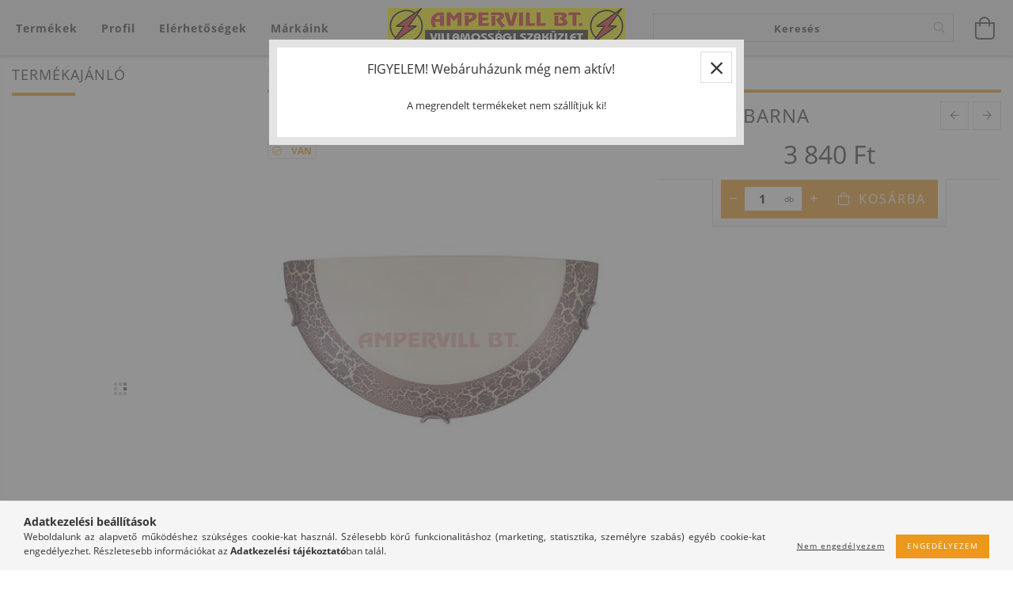

--- FILE ---
content_type: text/html; charset=UTF-8
request_url: https://ampervill.hu/Rabalux-3385-NAILA-Fali-lampa-E27-60W-Krem-Barna
body_size: 21976
content:
<!DOCTYPE html>
<html lang="hu" lang="hu" class="header-bg">
<head>
    <meta content="width=device-width, initial-scale=1.0" name="viewport">
    <link rel="preload" href="https://ampervill.hu/!common_design/own/fonts/customicons/custom-icons.woff2" as="font" type="font/woff2" crossorigin>
    <link rel="preload" href="https://ampervill.hu/!common_design/own/fonts/fontawesome-5.8.1/css/light.min.css" as="style">
    <link rel="stylesheet" href="https://ampervill.hu/!common_design/own/fonts/fontawesome-5.8.1/css/light.min.css" media="print" onload="this.media='all'">
    <noscript>
        <link rel="stylesheet" href="https://ampervill.hu/!common_design/own/fonts/fontawesome-5.8.1/css/light.min.css" />
    </noscript>
    <link rel="preload" href="https://ampervill.hu/!common_design/own/fonts/opensans/OpenSans-Bold.woff2" as="font" type="font/woff2" crossorigin>
    <link rel="preload" href="https://ampervill.hu/!common_design/own/fonts/opensans/OpenSans-Regular.woff2" as="font" type="font/woff2" crossorigin>

    <meta charset="utf-8">
<meta name="description" content="Rábalux 3385 NAILA Fali lámpa E27 60W Krém/Barna, Ampervill villamossági szaküzlet">
<meta name="robots" content="index, follow">
<meta http-equiv="X-UA-Compatible" content="IE=Edge">
<meta property="og:site_name" content="Ampervill villamossági szaküzlet" />
<meta property="og:title" content="Rábalux 3385 NAILA Fali lámpa E27 60W Krém/Barna - Ampervill">
<meta property="og:description" content="Rábalux 3385 NAILA Fali lámpa E27 60W Krém/Barna, Ampervill villamossági szaküzlet">
<meta property="og:type" content="product">
<meta property="og:url" content="https://ampervill.hu/Rabalux-3385-NAILA-Fali-lampa-E27-60W-Krem-Barna">
<meta property="og:image" content="https://ampervill.hu/img/11154/AP22366/AP22366.jpg">
<meta name="mobile-web-app-capable" content="yes">
<meta name="apple-mobile-web-app-capable" content="yes">
<meta name="MobileOptimized" content="320">
<meta name="HandheldFriendly" content="true">

<title>Rábalux 3385 NAILA Fali lámpa E27 60W Krém/Barna - Ampervill</title>


<script>
var service_type="shop";
var shop_url_main="https://ampervill.hu";
var actual_lang="hu";
var money_len="0";
var money_thousend=" ";
var money_dec=",";
var shop_id=11154;
var unas_design_url="https:"+"/"+"/"+"ampervill.hu"+"/"+"!common_design"+"/"+"base"+"/"+"001605"+"/";
var unas_design_code='001605';
var unas_base_design_code='1600';
var unas_design_ver=3;
var unas_design_subver=3;
var unas_shop_url='https://ampervill.hu';
var responsive="yes";
var config_plus=new Array();
config_plus['product_tooltip']=1;
config_plus['cart_redirect']=1;
config_plus['money_type']='Ft';
config_plus['money_type_display']='Ft';
var lang_text=new Array();

var UNAS = UNAS || {};
UNAS.shop={"base_url":'https://ampervill.hu',"domain":'ampervill.hu',"username":'ampervill.unas.hu',"id":11154,"lang":'hu',"currency_type":'Ft',"currency_code":'HUF',"currency_rate":'1',"currency_length":0,"base_currency_length":0,"canonical_url":'https://ampervill.hu/Rabalux-3385-NAILA-Fali-lampa-E27-60W-Krem-Barna'};
UNAS.design={"code":'001605',"page":'artdet'};
UNAS.api_auth="88853edd5b12647d3beb5f473d31826c";
UNAS.customer={"email":'',"id":0,"group_id":0,"without_registration":0};
UNAS.shop["category_id"]="886598";
UNAS.shop["sku"]="AP22366";
UNAS.shop["product_id"]="121714803";
UNAS.shop["only_private_customer_can_purchase"] = false;
 

UNAS.text = {
    "button_overlay_close": `Bezár`,
    "popup_window": `Felugró ablak`,
    "list": `lista`,
    "updating_in_progress": `frissítés folyamatban`,
    "updated": `frissítve`,
    "is_opened": `megnyitva`,
    "is_closed": `bezárva`,
    "deleted": `törölve`,
    "consent_granted": `hozzájárulás megadva`,
    "consent_rejected": `hozzájárulás elutasítva`,
    "field_is_incorrect": `mező hibás`,
    "error_title": `Hiba!`,
    "product_variants": `termék változatok`,
    "product_added_to_cart": `A termék a kosárba került`,
    "product_added_to_cart_with_qty_problem": `A termékből csak [qty_added_to_cart] [qty_unit] került kosárba`,
    "product_removed_from_cart": `A termék törölve a kosárból`,
    "reg_title_name": `Név`,
    "reg_title_company_name": `Cégnév`,
    "number_of_items_in_cart": `Kosárban lévő tételek száma`,
    "cart_is_empty": `A kosár üres`,
    "cart_updated": `A kosár frissült`,
    "mandatory": `Kötelező!`
};











window.lazySizesConfig=window.lazySizesConfig || {};
window.lazySizesConfig.loadMode=1;
window.lazySizesConfig.loadHidden=false;

window.dataLayer = window.dataLayer || [];
function gtag(){dataLayer.push(arguments)};
gtag('js', new Date());
</script>

<script src="https://ampervill.hu/!common_packages/jquery/jquery-3.2.1.js?mod_time=1759314983"></script>
<script src="https://ampervill.hu/!common_packages/jquery/plugins/migrate/migrate.js?mod_time=1759314984"></script>
<script src="https://ampervill.hu/!common_packages/jquery/plugins/tippy/popper-2.4.4.min.js?mod_time=1759314984"></script>
<script src="https://ampervill.hu/!common_packages/jquery/plugins/tippy/tippy-bundle.umd.min.js?mod_time=1759314984"></script>
<script src="https://ampervill.hu/!common_packages/jquery/plugins/autocomplete/autocomplete.js?mod_time=1759314983"></script>
<script src="https://ampervill.hu/!common_packages/jquery/plugins/cookie/cookie.js?mod_time=1759314984"></script>
<script src="https://ampervill.hu/!common_packages/jquery/plugins/tools/tools-1.2.7.js?mod_time=1759314984"></script>
<script src="https://ampervill.hu/!common_packages/jquery/plugins/lazysizes/lazysizes.min.js?mod_time=1759314984"></script>
<script src="https://ampervill.hu/!common_packages/jquery/plugins/lazysizes/plugins/bgset/ls.bgset.min.js?mod_time=1759314984"></script>
<script src="https://ampervill.hu/!common_packages/jquery/own/shop_common/exploded/common.js?mod_time=1769410770"></script>
<script src="https://ampervill.hu/!common_packages/jquery/own/shop_common/exploded/common_overlay.js?mod_time=1759314983"></script>
<script src="https://ampervill.hu/!common_packages/jquery/own/shop_common/exploded/common_shop_popup.js?mod_time=1759314983"></script>
<script src="https://ampervill.hu/!common_packages/jquery/own/shop_common/exploded/common_start_checkout.js?mod_time=1759314983"></script>
<script src="https://ampervill.hu/!common_packages/jquery/own/shop_common/exploded/design_1500.js?mod_time=1759314983"></script>
<script src="https://ampervill.hu/!common_packages/jquery/own/shop_common/exploded/function_change_address_on_order_methods.js?mod_time=1759314983"></script>
<script src="https://ampervill.hu/!common_packages/jquery/own/shop_common/exploded/function_check_password.js?mod_time=1759314983"></script>
<script src="https://ampervill.hu/!common_packages/jquery/own/shop_common/exploded/function_check_zip.js?mod_time=1767692285"></script>
<script src="https://ampervill.hu/!common_packages/jquery/own/shop_common/exploded/function_compare.js?mod_time=1759314983"></script>
<script src="https://ampervill.hu/!common_packages/jquery/own/shop_common/exploded/function_customer_addresses.js?mod_time=1769410770"></script>
<script src="https://ampervill.hu/!common_packages/jquery/own/shop_common/exploded/function_delivery_point_select.js?mod_time=1759314983"></script>
<script src="https://ampervill.hu/!common_packages/jquery/own/shop_common/exploded/function_favourites.js?mod_time=1759314983"></script>
<script src="https://ampervill.hu/!common_packages/jquery/own/shop_common/exploded/function_infinite_scroll.js?mod_time=1759314983"></script>
<script src="https://ampervill.hu/!common_packages/jquery/own/shop_common/exploded/function_language_and_currency_change.js?mod_time=1759314983"></script>
<script src="https://ampervill.hu/!common_packages/jquery/own/shop_common/exploded/function_param_filter.js?mod_time=1764233415"></script>
<script src="https://ampervill.hu/!common_packages/jquery/own/shop_common/exploded/function_postsale.js?mod_time=1759314983"></script>
<script src="https://ampervill.hu/!common_packages/jquery/own/shop_common/exploded/function_product_print.js?mod_time=1759314983"></script>
<script src="https://ampervill.hu/!common_packages/jquery/own/shop_common/exploded/function_product_subscription.js?mod_time=1759314983"></script>
<script src="https://ampervill.hu/!common_packages/jquery/own/shop_common/exploded/function_recommend.js?mod_time=1759314983"></script>
<script src="https://ampervill.hu/!common_packages/jquery/own/shop_common/exploded/function_saved_cards.js?mod_time=1759314983"></script>
<script src="https://ampervill.hu/!common_packages/jquery/own/shop_common/exploded/function_saved_filter_delete.js?mod_time=1759314983"></script>
<script src="https://ampervill.hu/!common_packages/jquery/own/shop_common/exploded/function_search_smart_placeholder.js?mod_time=1759314983"></script>
<script src="https://ampervill.hu/!common_packages/jquery/own/shop_common/exploded/function_vote.js?mod_time=1759314983"></script>
<script src="https://ampervill.hu/!common_packages/jquery/own/shop_common/exploded/page_cart.js?mod_time=1767791927"></script>
<script src="https://ampervill.hu/!common_packages/jquery/own/shop_common/exploded/page_customer_addresses.js?mod_time=1768291153"></script>
<script src="https://ampervill.hu/!common_packages/jquery/own/shop_common/exploded/page_order_checkout.js?mod_time=1759314983"></script>
<script src="https://ampervill.hu/!common_packages/jquery/own/shop_common/exploded/page_order_details.js?mod_time=1759314983"></script>
<script src="https://ampervill.hu/!common_packages/jquery/own/shop_common/exploded/page_order_methods.js?mod_time=1760086915"></script>
<script src="https://ampervill.hu/!common_packages/jquery/own/shop_common/exploded/page_order_return.js?mod_time=1759314983"></script>
<script src="https://ampervill.hu/!common_packages/jquery/own/shop_common/exploded/page_order_send.js?mod_time=1759314983"></script>
<script src="https://ampervill.hu/!common_packages/jquery/own/shop_common/exploded/page_order_subscriptions.js?mod_time=1759314983"></script>
<script src="https://ampervill.hu/!common_packages/jquery/own/shop_common/exploded/page_order_verification.js?mod_time=1759314983"></script>
<script src="https://ampervill.hu/!common_packages/jquery/own/shop_common/exploded/page_product_details.js?mod_time=1759314983"></script>
<script src="https://ampervill.hu/!common_packages/jquery/own/shop_common/exploded/page_product_list.js?mod_time=1759314983"></script>
<script src="https://ampervill.hu/!common_packages/jquery/own/shop_common/exploded/page_product_reviews.js?mod_time=1759314983"></script>
<script src="https://ampervill.hu/!common_packages/jquery/own/shop_common/exploded/page_reg.js?mod_time=1759314983"></script>
<script src="https://ampervill.hu/!common_packages/jquery/plugins/hoverintent/hoverintent.js?mod_time=1759314984"></script>
<script src="https://ampervill.hu/!common_packages/jquery/own/shop_tooltip/shop_tooltip.js?mod_time=1759314983"></script>
<script src="https://ampervill.hu/!common_packages/jquery/plugins/responsive_menu/responsive_menu-unas.js?mod_time=1759314984"></script>
<script src="https://ampervill.hu/!common_packages/jquery/plugins/artfade/artfade.js?mod_time=1759314983"></script>
<script src="https://ampervill.hu/!common_packages/jquery/plugins/slick/slick.min.js?mod_time=1759314984"></script>
<script src="https://ampervill.hu/!common_design/base/001600/main.js?mod_time=1759314986"></script>
<script src="https://ampervill.hu/!common_packages/jquery/plugins/photoswipe/photoswipe.min.js?mod_time=1759314984"></script>
<script src="https://ampervill.hu/!common_packages/jquery/plugins/photoswipe/photoswipe-ui-default.min.js?mod_time=1759314984"></script>

<link href="https://ampervill.hu/temp/shop_11154_49041b089ee68bac186f62bc59bea6a2.css?mod_time=1769863476" rel="stylesheet" type="text/css">

<link href="https://ampervill.hu/Rabalux-3385-NAILA-Fali-lampa-E27-60W-Krem-Barna" rel="canonical">
<link href="https://ampervill.hu/shop_ordered/11154/design_pic/favicon.ico" rel="shortcut icon">
<script>
        var google_consent=1;
    
        gtag('consent', 'default', {
           'ad_storage': 'denied',
           'ad_user_data': 'denied',
           'ad_personalization': 'denied',
           'analytics_storage': 'denied',
           'functionality_storage': 'denied',
           'personalization_storage': 'denied',
           'security_storage': 'granted'
        });

    
        gtag('consent', 'update', {
           'ad_storage': 'denied',
           'ad_user_data': 'denied',
           'ad_personalization': 'denied',
           'analytics_storage': 'denied',
           'functionality_storage': 'denied',
           'personalization_storage': 'denied',
           'security_storage': 'granted'
        });

        </script>
    
    
    
    




    
    <style>
        
            
                
                    .header_logo-img {
                        position: absolute;
                        left: 0;
                        right: 0;
                        bottom: 0;
                        top: 0;
                        margin: 0 auto;
                    }
                    .header_logo-img-wrapper {
                        padding-top: calc(46 / 300 * 100%);
                        position: relative;
                    }
                    .header_logo {
                        width: 300px;
                        margin-left: auto;
                        margin-right: auto;
                    }
                    
                        @media (max-width: 1023.8px) {
                            .header_logo-img-wrapper {
                                padding-top: calc(46 / 300 * 100%);
                            }
                            .header_logo {
                                width: 300px;
                            }
                        }
                    
                    
                        @media (max-width: 767.8px){
                            .header_logo-img-wrapper {
                                padding-top: calc(50 / 150 * 100%);
                            }
                            .header_logo {
                                width: 150px;
                            }
                        }
                    
                    
                        @media (max-width: 479.8px){
                            .header_logo-img-wrapper {
                                padding-top: calc(50 / 150 * 100%);
                            }
                            .header_logo {
                                width: 150px;
                            }
                        }
                    
                
            
        
    </style>
    

    

    
    
    
    
    
    
    
</head>

<body class='design_ver3 design_subver1 design_subver2 design_subver3' id="ud_shop_artdet">
<div id="image_to_cart" style="display:none; position:absolute; z-index:100000;"></div>
<div class="overlay_common overlay_warning" id="overlay_cart_add"></div>
<script>$(document).ready(function(){ overlay_init("cart_add",{"onBeforeLoad":false}); });</script>
<div class="overlay_common overlay_warning" id="overlay_test">
<div class="overlay_close">
    <a href='javascript:overlay_close("overlay_test");'><img src="main_pic/space.gif" width="32" height="32" alt="close"></a>
</div>


<div class="overlay_title has-btn-close">FIGYELEM! Webáruházunk még nem aktív!</div>


    <div class="overlay_text">A megrendelt termékeket nem szállítjuk ki!</div>














<div class="overlay-buttons row no-gutters justify-content-center flex-row-reverse ">
    
        <button type="button"  class="close overlay-button overlay_button_1 overlay_button_close mx-2" onclick="overlay_close('overlay_test');"><span>Bezár</span></button>
    
</div></div>
<script>$(document).ready(function(){ overlay_init("test",{"load":true}); });</script>
<script>exitpopup_allow=0;</script><div id="overlay_login_outer"></div>	
	<script>
	$(document).ready(function(){
	    var login_redir_init="";

		$("#overlay_login_outer").overlay({
			onBeforeLoad: function() {
                var login_redir_temp=login_redir_init;
                if (login_redir_act!="") {
                    login_redir_temp=login_redir_act;
                    login_redir_act="";
                }

									$.ajax({
						type: "GET",
						async: true,
						url: "https://ampervill.hu/shop_ajax/ajax_popup_login.php",
						data: {
							shop_id:"11154",
							lang_master:"hu",
                            login_redir:login_redir_temp,
							explicit:"ok",
							get_ajax:"1"
						},
						success: function(data){
							$("#overlay_login_outer").html(data);
							if (unas_design_ver >= 5) $("#overlay_login_outer").modal('show');
							$('#overlay_login1 input[name=shop_pass_login]').keypress(function(e) {
								var code = e.keyCode ? e.keyCode : e.which;
								if(code.toString() == 13) {		
									document.form_login_overlay.submit();		
								}	
							});	
						}
					});
								},
			top: 50,
			mask: {
	color: "#000000",
	loadSpeed: 200,
	maskId: "exposeMaskOverlay",
	opacity: 0.7
},
			closeOnClick: (config_plus['overlay_close_on_click_forced'] === 1),
			onClose: function(event, overlayIndex) {
				$("#login_redir").val("");
			},
			load: false
		});
		
			});
	function overlay_login() {
		$(document).ready(function(){
			$("#overlay_login_outer").overlay().load();
		});
	}
	function overlay_login_remind() {
        if (unas_design_ver >= 5) {
            $("#overlay_remind").overlay().load();
        } else {
            $(document).ready(function () {
                $("#overlay_login_outer").overlay().close();
                setTimeout('$("#overlay_remind").overlay().load();', 250);
            });
        }
	}

    var login_redir_act="";
    function overlay_login_redir(redir) {
        login_redir_act=redir;
        $("#overlay_login_outer").overlay().load();
    }
	</script>  
	<div class="overlay_common overlay_info" id="overlay_remind"></div>
<script>$(document).ready(function(){ overlay_init("remind",[]); });</script>

	<script>
    	function overlay_login_error_remind() {
		$(document).ready(function(){
			load_login=0;
			$("#overlay_error").overlay().close();
			setTimeout('$("#overlay_remind").overlay().load();', 250);	
		});
	}
	</script>  
	<div class="overlay_common overlay_info" id="overlay_newsletter"></div>
<script>$(document).ready(function(){ overlay_init("newsletter",[]); });</script>

<script>
function overlay_newsletter() {
    $(document).ready(function(){
        $("#overlay_newsletter").overlay().load();
    });
}
</script>
<div class="overlay_common overlay_error" id="overlay_script"></div>
<script>$(document).ready(function(){ overlay_init("script",[]); });</script>
    <script>
    $(document).ready(function() {
        $.ajax({
            type: "GET",
            url: "https://ampervill.hu/shop_ajax/ajax_stat.php",
            data: {master_shop_id:"11154",get_ajax:"1"}
        });
    });
    </script>
    

<div id="container" class="page_shop_artdet_AP22366 page-box logo-resizer-v2">
	

    <header class="header js-header">
        <div class="header-inner row align-items-center justify-content-center container-custom-1 usn">
            <div class="header-left col-auto col-lg-4 col-xl order-2 order-sm-1 px-0 d-flex align-self-stretch">
                <div class="cat-box-col flex-y-center">
                    <div class="cat-box js-dropdown-container">
                        <button class="cat-box__btn cat-box__btn--desktop header-btn js-dropdown--btn dropdown--btn d-none d-xl-block" aria-label="Kosár megtekintése">
                            <span class="cat-box__btn-text header-btn-text">Termékek</span>
                        </button>
                        <div class="cat-box__dropdown dropdown--content js-dropdown--content dropdown--content-l px-0">
                            <div class="cat-box--desktop">
                                


<div class='cat-box__items py-3'>
    
        <div class='cat-box__item cat-box__item-level-0 has-item js-cat-menu-308075'>
            <div class="row no-gutters">
				
				<div class="col-auto">
					<div class="cat-box__img-wrap d-none">
						<a href="https://ampervill.hu/sct/308075/Kapcsolo-csaladok" class="text_normal" title="Kapcsoló családok"><img src="https://ampervill.hu/img/11154/catpic_308075/50x50,r/308075.jpg?time=1528718774" alt="Kapcsoló családok" title="Kapcsoló családok" /></a>
					</div>
				</div>
				
                <div class="col">
                    <div class="cat-box__name-wrap pl-3">
                        <a class="cat-box__name" href="https://ampervill.hu/sct/308075/Kapcsolo-csaladok"
                            
                        >
                            <div class="row no-gutters align-items-center position-relative pr-5">
                                <div class="col">
                                    <div class="cat-box__name-text line-clamp--3-12">Kapcsoló családok</div>
                                </div>
                                
                                <div class="cat-box__icon">
                                    <div class="icon--chevron-right icon--md line-height-1"></div>
                                </div>
                                
                            </div>
                        </a>
                    </div>
                </div>
            </div>

        
            <div class="cat-box__level-0 bg-white drop-shadow-b border-top border-top-2 border-primary p-4 ">

                <div class="cat-box__level-0-inner h-100 d-flex flex-column position-relative">
                    <a class="cat-box__pic-name d-block" href="https://ampervill.hu/sct/308075/Kapcsolo-csaladok">
                        <div class="d-flex align-items-center border-bottom border-primary pb-3">
                            
                            <div class="col-fix-1">
                                <div class="cat-box__img-wrap product-img-wrapper">
                                    <img class="cat-box__img lazyload product-img" src="https://ampervill.hu/main_pic/space.gif" data-src="https://ampervill.hu/img/11154/catpic_308075/50x50,r/308075.jpg?time=1528718774" data-srcset="https://ampervill.hu/img/11154/catpic_308075/100x100,r/308075.jpg?time=1528718774 2x"  alt="Kapcsoló családok" width="50" height="50">
                                </div>
                            </div>
                            
                            <div class="col">
                                <div class="cat-box__level-0-name mb-0 h3">
                                    Kapcsoló családok
                                    
                                </div>
                            </div>
                        </div>
                    </a>

                    <div class="cat-box__inner-levels clearfix pt-4">
                        
<div class="cat-box__level-1 mb-3">
    <a class="cat-box__level-1-name d-inline-block line-height-12 js-cat-menu-450597" href="https://ampervill.hu/sct/450597/Sullyesztett">
        Süllyesztett

        
    </a>
    
        



<div class="cat-box__level-2 pl-2">

    
        <a class="cat-box__level-2-name line-height-12 d-block js-cat-menu-773866" href="https://ampervill.hu/spl/773866/Evian-Anco">Evian - Anco</a>
    
        <a class="cat-box__level-2-name line-height-12 d-block js-cat-menu-842182" href="https://ampervill.hu/Suno-Legrand">Suno - Legrand</a>
    
        <a class="cat-box__level-2-name line-height-12 d-block js-cat-menu-811427" href="https://ampervill.hu/spl/811427/Asfora-Schneider">Asfora - Schneider</a>
    
        <a class="cat-box__level-2-name line-height-12 d-block js-cat-menu-181675" href="https://ampervill.hu/spl/181675/Sedna-Schneider">Sedna - Schneider</a>
    
        <a class="cat-box__level-2-name line-height-12 d-block js-cat-menu-275910" href="https://ampervill.hu/spl/275910/Sedna-UJ-Schneider">Sedna ÚJ - Schneider</a>
    

    
        <a class="cat-box__more-btn text-muted btn--text d-block icon--a-chevron-right icon--sm" href="https://ampervill.hu/sct/450597/Sullyesztett">Több</a>
    

</div>

    
</div>

<div class="cat-box__level-1 mb-3">
    <a class="cat-box__level-1-name d-inline-block line-height-12 js-cat-menu-961098" href="https://ampervill.hu/sct/961098/Falon-kivuli">
        Falon kívüli

        
    </a>
    
        



<div class="cat-box__level-2 pl-2">

    
        <a class="cat-box__level-2-name line-height-12 d-block js-cat-menu-853516" href="https://ampervill.hu/spl/853516/Cedar-Schneider">Cedar - Schneider</a>
    
        <a class="cat-box__level-2-name line-height-12 d-block js-cat-menu-150997" href="https://ampervill.hu/spl/150997/Forix-Legrand">Forix - Legrand</a>
    
        <a class="cat-box__level-2-name line-height-12 d-block js-cat-menu-638706" href="https://ampervill.hu/spl/638706/Junior-Anco">Junior - Anco</a>
    
        <a class="cat-box__level-2-name line-height-12 d-block js-cat-menu-460178" href="https://ampervill.hu/spl/460178/Business-Line-GAO">Business Line - GAO</a>
    
        <a class="cat-box__level-2-name line-height-12 d-block js-cat-menu-920755" href="https://ampervill.hu/spl/920755/Aquastar-GAO">Aquastar - GAO</a>
    

    

</div>

    
</div>

<div class="cat-box__level-1 mb-3">
    <a class="cat-box__level-1-name d-inline-block line-height-12 js-cat-menu-271782" href="https://ampervill.hu/sct/271782/Modularis">
        Moduláris

        
    </a>
    
        



<div class="cat-box__level-2 pl-2">

    
        <a class="cat-box__level-2-name line-height-12 d-block js-cat-menu-627005" href="https://ampervill.hu/spl/627005/System-Gewiss">System - Gewiss</a>
    

    

</div>

    
</div>

<div class="cat-box__level-1 mb-3">
    <a class="cat-box__level-1-name d-inline-block line-height-12 js-cat-menu-172073" href="https://ampervill.hu/spl/172073/Kiegeszitok">
        Kiegészítők

        
    </a>
    
</div>

                    </div>

                    
                </div>

            </div>
        
        </div>
    
        <div class='cat-box__item cat-box__item-level-0 has-item js-cat-menu-594273'>
            <div class="row no-gutters">
				
				<div class="col-auto">
					<div class="cat-box__img-wrap d-none">
						<a href="https://ampervill.hu/sct/594273/Vilagitastechnika" class="text_normal" title="Világítástechnika"><img src="https://ampervill.hu/img/11154/catpic_594273/50x50,r/594273.jpg?time=1531311762" alt="Világítástechnika" title="Világítástechnika" /></a>
					</div>
				</div>
				
                <div class="col">
                    <div class="cat-box__name-wrap pl-3">
                        <a class="cat-box__name" href="https://ampervill.hu/sct/594273/Vilagitastechnika"
                            
                        >
                            <div class="row no-gutters align-items-center position-relative pr-5">
                                <div class="col">
                                    <div class="cat-box__name-text line-clamp--3-12">Világítástechnika</div>
                                </div>
                                
                                <div class="cat-box__icon">
                                    <div class="icon--chevron-right icon--md line-height-1"></div>
                                </div>
                                
                            </div>
                        </a>
                    </div>
                </div>
            </div>

        
            <div class="cat-box__level-0 bg-white drop-shadow-b border-top border-top-2 border-primary p-4 ">

                <div class="cat-box__level-0-inner h-100 d-flex flex-column position-relative">
                    <a class="cat-box__pic-name d-block" href="https://ampervill.hu/sct/594273/Vilagitastechnika">
                        <div class="d-flex align-items-center border-bottom border-primary pb-3">
                            
                            <div class="col-fix-1">
                                <div class="cat-box__img-wrap product-img-wrapper">
                                    <img class="cat-box__img lazyload product-img" src="https://ampervill.hu/main_pic/space.gif" data-src="https://ampervill.hu/img/11154/catpic_594273/50x50,r/594273.jpg?time=1531311762" data-srcset="https://ampervill.hu/img/11154/catpic_594273/100x100,r/594273.jpg?time=1531311762 2x"  alt="Világítástechnika" width="50" height="50">
                                </div>
                            </div>
                            
                            <div class="col">
                                <div class="cat-box__level-0-name mb-0 h3">
                                    Világítástechnika
                                    
                                </div>
                            </div>
                        </div>
                    </a>

                    <div class="cat-box__inner-levels clearfix pt-4">
                        
<div class="cat-box__level-1 mb-3">
    <a class="cat-box__level-1-name d-inline-block line-height-12 js-cat-menu-239028" href="https://ampervill.hu/sct/239028/Lakossagi-lampatestek">
        Lakossági lámpatestek

        
    </a>
    
        



<div class="cat-box__level-2 pl-2">

    
        <a class="cat-box__level-2-name line-height-12 d-block js-cat-menu-363590" href="https://ampervill.hu/spl/363590/Spot">Spot</a>
    
        <a class="cat-box__level-2-name line-height-12 d-block js-cat-menu-831225" href="https://ampervill.hu/spl/831225/Butorvilagito">Bútorvilágító</a>
    

    

</div>

    
</div>

<div class="cat-box__level-1 mb-3">
    <a class="cat-box__level-1-name d-inline-block line-height-12 js-cat-menu-484581" href="https://ampervill.hu/spl/484581/LED-Panelek">
        LED Panelek

        
    </a>
    
</div>

<div class="cat-box__level-1 mb-3">
    <a class="cat-box__level-1-name d-inline-block line-height-12 js-cat-menu-105597" href="https://ampervill.hu/sct/105597/Ipari-lampatestek">
        Ipari lámpatestek

        
    </a>
    
        



<div class="cat-box__level-2 pl-2">

    
        <a class="cat-box__level-2-name line-height-12 d-block js-cat-menu-151658" href="https://ampervill.hu/Oszlopok">Oszlopok</a>
    

    

</div>

    
</div>

<div class="cat-box__level-1 mb-3">
    <a class="cat-box__level-1-name d-inline-block line-height-12 js-cat-menu-468487" href="https://ampervill.hu/spl/468487/Reflektorok">
        Reflektorok

        
    </a>
    
</div>

<div class="cat-box__level-1 mb-3">
    <a class="cat-box__level-1-name d-inline-block line-height-12 js-cat-menu-276987" href="https://ampervill.hu/spl/276987/Armaturak">
        Armatúrák

        
    </a>
    
</div>

<div class="cat-box__level-1 mb-3">
    <a class="cat-box__level-1-name d-inline-block line-height-12 js-cat-menu-182459" href="https://ampervill.hu/sct/182459/Fenyforrasok">
        Fényforrások

        
    </a>
    
        



<div class="cat-box__level-2 pl-2">

    
        <a class="cat-box__level-2-name line-height-12 d-block js-cat-menu-372941" href="https://ampervill.hu/spl/372941/Tartozekok">Tartozékok</a>
    
        <a class="cat-box__level-2-name line-height-12 d-block js-cat-menu-365806" href="https://ampervill.hu/spl/365806/E14-Foglalat">E14 Foglalat</a>
    
        <a class="cat-box__level-2-name line-height-12 d-block js-cat-menu-328834" href="https://ampervill.hu/spl/328834/E27-Foglalat">E27 Foglalat</a>
    
        <a class="cat-box__level-2-name line-height-12 d-block js-cat-menu-581371" href="https://ampervill.hu/spl/581371/GU10-Foglalat">GU10 Foglalat</a>
    
        <a class="cat-box__level-2-name line-height-12 d-block js-cat-menu-312077" href="https://ampervill.hu/spl/312077/G9-Foglalat">G9 Foglalat</a>
    

    
        <a class="cat-box__more-btn text-muted btn--text d-block icon--a-chevron-right icon--sm" href="https://ampervill.hu/sct/182459/Fenyforrasok">Több</a>
    

</div>

    
</div>

<div class="cat-box__level-1 mb-3">
    <a class="cat-box__level-1-name d-inline-block line-height-12 js-cat-menu-911317" href="https://ampervill.hu/sct/911317/LED-Szalagok">
        LED Szalagok

        
    </a>
    
        



<div class="cat-box__level-2 pl-2">

    
        <a class="cat-box__level-2-name line-height-12 d-block js-cat-menu-169770" href="https://ampervill.hu/spl/169770/Profilok">Profilok</a>
    
        <a class="cat-box__level-2-name line-height-12 d-block js-cat-menu-880565" href="https://ampervill.hu/Vezerlok">Vezérlők</a>
    
        <a class="cat-box__level-2-name line-height-12 d-block js-cat-menu-934415" href="https://ampervill.hu/spl/934415/Szalagok">Szalagok</a>
    
        <a class="cat-box__level-2-name line-height-12 d-block js-cat-menu-948362" href="https://ampervill.hu/spl/948362/Tapegysegek">Tápegységek</a>
    

    

</div>

    
</div>

                    </div>

                    
                </div>

            </div>
        
        </div>
    
        <div class='cat-box__item cat-box__item-level-0 has-item js-cat-menu-840358'>
            <div class="row no-gutters">
				
				<div class="col-auto">
					<div class="cat-box__img-wrap d-none">
						<a href="https://ampervill.hu/sct/840358/Automatizalas" class="text_normal" title="Automatizálás"><img src="https://ampervill.hu/img/11154/catpic_840358/50x50,r/840358.jpg?time=1531311699" alt="Automatizálás" title="Automatizálás" /></a>
					</div>
				</div>
				
                <div class="col">
                    <div class="cat-box__name-wrap pl-3">
                        <a class="cat-box__name" href="https://ampervill.hu/sct/840358/Automatizalas"
                            
                        >
                            <div class="row no-gutters align-items-center position-relative pr-5">
                                <div class="col">
                                    <div class="cat-box__name-text line-clamp--3-12">Automatizálás</div>
                                </div>
                                
                                <div class="cat-box__icon">
                                    <div class="icon--chevron-right icon--md line-height-1"></div>
                                </div>
                                
                            </div>
                        </a>
                    </div>
                </div>
            </div>

        
            <div class="cat-box__level-0 bg-white drop-shadow-b border-top border-top-2 border-primary p-4 ">

                <div class="cat-box__level-0-inner h-100 d-flex flex-column position-relative">
                    <a class="cat-box__pic-name d-block" href="https://ampervill.hu/sct/840358/Automatizalas">
                        <div class="d-flex align-items-center border-bottom border-primary pb-3">
                            
                            <div class="col-fix-1">
                                <div class="cat-box__img-wrap product-img-wrapper">
                                    <img class="cat-box__img lazyload product-img" src="https://ampervill.hu/main_pic/space.gif" data-src="https://ampervill.hu/img/11154/catpic_840358/50x50,r/840358.jpg?time=1531311699" data-srcset="https://ampervill.hu/img/11154/catpic_840358/100x100,r/840358.jpg?time=1531311699 2x"  alt="Automatizálás" width="50" height="50">
                                </div>
                            </div>
                            
                            <div class="col">
                                <div class="cat-box__level-0-name mb-0 h3">
                                    Automatizálás
                                    
                                </div>
                            </div>
                        </div>
                    </a>

                    <div class="cat-box__inner-levels clearfix pt-4">
                        
<div class="cat-box__level-1 mb-3">
    <a class="cat-box__level-1-name d-inline-block line-height-12 js-cat-menu-364966" href="https://ampervill.hu/spl/364966/Nyomaskapcsolok">
        Nyomáskapcsolók

        
    </a>
    
</div>

<div class="cat-box__level-1 mb-3">
    <a class="cat-box__level-1-name d-inline-block line-height-12 js-cat-menu-195400" href="https://ampervill.hu/spl/195400/Alkonykapcsolok">
        Alkonykapcsolók

        
    </a>
    
</div>

<div class="cat-box__level-1 mb-3">
    <a class="cat-box__level-1-name d-inline-block line-height-12 js-cat-menu-409333" href="https://ampervill.hu/spl/409333/Mozgaserzekelok">
        Mozgásérzékelők

        
    </a>
    
</div>

<div class="cat-box__level-1 mb-3">
    <a class="cat-box__level-1-name d-inline-block line-height-12 js-cat-menu-782643" href="https://ampervill.hu/spl/782643/Impulzusrelek">
        Impulzusrelék

        
    </a>
    
</div>

<div class="cat-box__level-1 mb-3">
    <a class="cat-box__level-1-name d-inline-block line-height-12 js-cat-menu-430788" href="https://ampervill.hu/sct/430788/Relek">
        Relék

        
    </a>
    
        



<div class="cat-box__level-2 pl-2">

    
        <a class="cat-box__level-2-name line-height-12 d-block js-cat-menu-770526" href="https://ampervill.hu/spl/770526/Ipari-relek">Ipari relék</a>
    
        <a class="cat-box__level-2-name line-height-12 d-block js-cat-menu-804469" href="https://ampervill.hu/spl/804469/Relefoglalatok">Reléfoglalatok</a>
    

    

</div>

    
</div>

<div class="cat-box__level-1 mb-3">
    <a class="cat-box__level-1-name d-inline-block line-height-12 js-cat-menu-244380" href="https://ampervill.hu/spl/244380/Vegallaskapcsolok">
        Végálláskapcsolók

        
    </a>
    
</div>

<div class="cat-box__level-1 mb-3">
    <a class="cat-box__level-1-name d-inline-block line-height-12 js-cat-menu-477917" href="https://ampervill.hu/spl/477917/Nyomogombok-kapcsolok">
        Nyomógombok, kapcsolók

        
    </a>
    
</div>

<div class="cat-box__level-1 mb-3">
    <a class="cat-box__level-1-name d-inline-block line-height-12 js-cat-menu-768869" href="https://ampervill.hu/spl/768869/Jelzofenyek">
        Jelzőfények

        
    </a>
    
</div>

<div class="cat-box__level-1 mb-3">
    <a class="cat-box__level-1-name d-inline-block line-height-12 js-cat-menu-925708" href="https://ampervill.hu/spl/925708/Hokioldok">
        Hőkioldók

        
    </a>
    
</div>

<div class="cat-box__level-1 mb-3">
    <a class="cat-box__level-1-name d-inline-block line-height-12 js-cat-menu-903622" href="https://ampervill.hu/sct/903622/Magneskapcsolok">
        Mágneskapcsolók

        
    </a>
    
        



<div class="cat-box__level-2 pl-2">

    
        <a class="cat-box__level-2-name line-height-12 d-block js-cat-menu-171023" href="https://ampervill.hu/spl/171023/Ipari-magneskapcsolok">Ipari mágneskapcsolók</a>
    
        <a class="cat-box__level-2-name line-height-12 d-block js-cat-menu-480671" href="https://ampervill.hu/spl/480671/Segederintkezok">Segédérintkezők</a>
    

    

</div>

    
</div>

<div class="cat-box__level-1 mb-3">
    <a class="cat-box__level-1-name d-inline-block line-height-12 js-cat-menu-400122" href="https://ampervill.hu/spl/400122/Motorvedok">
        Motorvédők

        
    </a>
    
</div>

<div class="cat-box__level-1 mb-3">
    <a class="cat-box__level-1-name d-inline-block line-height-12 js-cat-menu-969583" href="https://ampervill.hu/spl/969583/Lepcsohazi-automatak">
        Lépcsőházi automaták

        
    </a>
    
</div>

                    </div>

                    
                </div>

            </div>
        
        </div>
    
        <div class='cat-box__item cat-box__item-level-0 has-item js-cat-menu-870645'>
            <div class="row no-gutters">
				
				<div class="col-auto">
					<div class="cat-box__img-wrap d-none">
						<a href="https://ampervill.hu/sct/870645/Energiaelosztas" class="text_normal" title="Energiaelosztás"><img src="https://ampervill.hu/img/11154/catpic_870645/50x50,r/870645.jpg?time=1530018495" alt="Energiaelosztás" title="Energiaelosztás" /></a>
					</div>
				</div>
				
                <div class="col">
                    <div class="cat-box__name-wrap pl-3">
                        <a class="cat-box__name" href="https://ampervill.hu/sct/870645/Energiaelosztas"
                            
                        >
                            <div class="row no-gutters align-items-center position-relative pr-5">
                                <div class="col">
                                    <div class="cat-box__name-text line-clamp--3-12">Energiaelosztás</div>
                                </div>
                                
                                <div class="cat-box__icon">
                                    <div class="icon--chevron-right icon--md line-height-1"></div>
                                </div>
                                
                            </div>
                        </a>
                    </div>
                </div>
            </div>

        
            <div class="cat-box__level-0 bg-white drop-shadow-b border-top border-top-2 border-primary p-4 ">

                <div class="cat-box__level-0-inner h-100 d-flex flex-column position-relative">
                    <a class="cat-box__pic-name d-block" href="https://ampervill.hu/sct/870645/Energiaelosztas">
                        <div class="d-flex align-items-center border-bottom border-primary pb-3">
                            
                            <div class="col-fix-1">
                                <div class="cat-box__img-wrap product-img-wrapper">
                                    <img class="cat-box__img lazyload product-img" src="https://ampervill.hu/main_pic/space.gif" data-src="https://ampervill.hu/img/11154/catpic_870645/50x50,r/870645.jpg?time=1530018495" data-srcset="https://ampervill.hu/img/11154/catpic_870645/100x100,r/870645.jpg?time=1530018495 2x"  alt="Energiaelosztás" width="50" height="50">
                                </div>
                            </div>
                            
                            <div class="col">
                                <div class="cat-box__level-0-name mb-0 h3">
                                    Energiaelosztás
                                    
                                </div>
                            </div>
                        </div>
                    </a>

                    <div class="cat-box__inner-levels clearfix pt-4">
                        
<div class="cat-box__level-1 mb-3">
    <a class="cat-box__level-1-name d-inline-block line-height-12 js-cat-menu-718806" href="https://ampervill.hu/sct/718806/Sinre-szerelheto-modularis-keszulekek">
        Sínre szerelhető moduláris készülékek

        
    </a>
    
        



<div class="cat-box__level-2 pl-2">

    
        <a class="cat-box__level-2-name line-height-12 d-block js-cat-menu-807258" href="https://ampervill.hu/spl/807258/Modularis-csengo-transzformator">Moduláris csengő, transzformátor</a>
    
        <a class="cat-box__level-2-name line-height-12 d-block js-cat-menu-159063" href="https://ampervill.hu/spl/159063/Modularis-dugalj">Moduláris dugalj</a>
    

    

</div>

    
</div>

<div class="cat-box__level-1 mb-3">
    <a class="cat-box__level-1-name d-inline-block line-height-12 js-cat-menu-782082" href="https://ampervill.hu/sct/782082/Fogyasztasmero-szekrenyek">
        Fogyasztásmérő szekrények

        
    </a>
    
        



<div class="cat-box__level-2 pl-2">

    
        <a class="cat-box__level-2-name line-height-12 d-block js-cat-menu-186632" href="https://ampervill.hu/spl/186632/Uj-meroszekrenyek">Új mérőszekrények</a>
    
        <a class="cat-box__level-2-name line-height-12 d-block js-cat-menu-284629" href="https://ampervill.hu/spl/284629/Ures-szekrenyek">Üres szekrények</a>
    
        <a class="cat-box__level-2-name line-height-12 d-block js-cat-menu-654892" href="https://ampervill.hu/spl/654892/Tartozekok">Tartozékok</a>
    

    

</div>

    
</div>

<div class="cat-box__level-1 mb-3">
    <a class="cat-box__level-1-name d-inline-block line-height-12 js-cat-menu-815479" href="https://ampervill.hu/spl/815479/Lakaselosztok">
        Lakáselosztók

        
    </a>
    
</div>

<div class="cat-box__level-1 mb-3">
    <a class="cat-box__level-1-name d-inline-block line-height-12 js-cat-menu-634845" href="https://ampervill.hu/spl/634845/Kismegszakitok">
        Kismegszakítók

        
    </a>
    
</div>

<div class="cat-box__level-1 mb-3">
    <a class="cat-box__level-1-name d-inline-block line-height-12 js-cat-menu-445756" href="https://ampervill.hu/spl/445756/Aramvedo-kapcsolok">
        Áramvédő kapcsolók

        
    </a>
    
</div>

<div class="cat-box__level-1 mb-3">
    <a class="cat-box__level-1-name d-inline-block line-height-12 js-cat-menu-548371" href="https://ampervill.hu/spl/548371/Sorolok">
        Sorolók

        
    </a>
    
</div>

<div class="cat-box__level-1 mb-3">
    <a class="cat-box__level-1-name d-inline-block line-height-12 js-cat-menu-769763" href="https://ampervill.hu/spl/769763/Lemez-szekrenyek">
        Lemez szekrények

        
    </a>
    
</div>

<div class="cat-box__level-1 mb-3">
    <a class="cat-box__level-1-name d-inline-block line-height-12 js-cat-menu-457971" href="https://ampervill.hu/spl/457971/Ipari-csatlakozok">
        Ipari csatlakozók

        
    </a>
    
</div>

<div class="cat-box__level-1 mb-3">
    <a class="cat-box__level-1-name d-inline-block line-height-12 js-cat-menu-712766" href="https://ampervill.hu/spl/712766/Elektronikus-fogyasztasmerok">
        Elektronikus fogyasztásmérők

        
    </a>
    
</div>

<div class="cat-box__level-1 mb-3">
    <a class="cat-box__level-1-name d-inline-block line-height-12 js-cat-menu-962990" href="https://ampervill.hu/sct/962990/Ipari-kapcsolok">
        Ipari kapcsolók

        
    </a>
    
        



<div class="cat-box__level-2 pl-2">

    
        <a class="cat-box__level-2-name line-height-12 d-block js-cat-menu-552653" href="https://ampervill.hu/spl/552653/Beepitheto">Beépíthető</a>
    
        <a class="cat-box__level-2-name line-height-12 d-block js-cat-menu-698818" href="https://ampervill.hu/spl/698818/Tokozott">Tokozott</a>
    
        <a class="cat-box__level-2-name line-height-12 d-block js-cat-menu-149156" href="https://ampervill.hu/spl/149156/Sinre-szerelheto">Sínre szerelhető</a>
    

    

</div>

    
</div>

<div class="cat-box__level-1 mb-3">
    <a class="cat-box__level-1-name d-inline-block line-height-12 js-cat-menu-576833" href="https://ampervill.hu/sct/576833/Kondenzatorok">
        Kondenzátorok

        
    </a>
    
        



<div class="cat-box__level-2 pl-2">

    
        <a class="cat-box__level-2-name line-height-12 d-block js-cat-menu-554165" href="https://ampervill.hu/spl/554165/Indito">Indító</a>
    
        <a class="cat-box__level-2-name line-height-12 d-block js-cat-menu-676924" href="https://ampervill.hu/spl/676924/Uzemi">Üzemi</a>
    

    

</div>

    
</div>

                    </div>

                    
                </div>

            </div>
        
        </div>
    
        <div class='cat-box__item cat-box__item-level-0 has-item js-cat-menu-870362'>
            <div class="row no-gutters">
				
				<div class="col-auto">
					<div class="cat-box__img-wrap d-none">
						<a href="https://ampervill.hu/sct/870362/Villamvedelem" class="text_normal" title="Villámvédelem"><img src="https://ampervill.hu/img/11154/catpic_870362/50x50,r/870362.jpg?time=1549032033" alt="Villámvédelem" title="Villámvédelem" /></a>
					</div>
				</div>
				
                <div class="col">
                    <div class="cat-box__name-wrap pl-3">
                        <a class="cat-box__name" href="https://ampervill.hu/sct/870362/Villamvedelem"
                            
                        >
                            <div class="row no-gutters align-items-center position-relative pr-5">
                                <div class="col">
                                    <div class="cat-box__name-text line-clamp--3-12">Villámvédelem</div>
                                </div>
                                
                                <div class="cat-box__icon">
                                    <div class="icon--chevron-right icon--md line-height-1"></div>
                                </div>
                                
                            </div>
                        </a>
                    </div>
                </div>
            </div>

        
            <div class="cat-box__level-0 bg-white drop-shadow-b border-top border-top-2 border-primary p-4 ">

                <div class="cat-box__level-0-inner h-100 d-flex flex-column position-relative">
                    <a class="cat-box__pic-name d-block" href="https://ampervill.hu/sct/870362/Villamvedelem">
                        <div class="d-flex align-items-center border-bottom border-primary pb-3">
                            
                            <div class="col-fix-1">
                                <div class="cat-box__img-wrap product-img-wrapper">
                                    <img class="cat-box__img lazyload product-img" src="https://ampervill.hu/main_pic/space.gif" data-src="https://ampervill.hu/img/11154/catpic_870362/50x50,r/870362.jpg?time=1549032033" data-srcset="https://ampervill.hu/img/11154/catpic_870362/100x100,r/870362.jpg?time=1549032033 2x"  alt="Villámvédelem" width="50" height="50">
                                </div>
                            </div>
                            
                            <div class="col">
                                <div class="cat-box__level-0-name mb-0 h3">
                                    Villámvédelem
                                    
                                </div>
                            </div>
                        </div>
                    </a>

                    <div class="cat-box__inner-levels clearfix pt-4">
                        
<div class="cat-box__level-1 mb-3">
    <a class="cat-box__level-1-name d-inline-block line-height-12 js-cat-menu-361985" href="https://ampervill.hu/spl/361985/Szondak">
        Szondák

        
    </a>
    
</div>

<div class="cat-box__level-1 mb-3">
    <a class="cat-box__level-1-name d-inline-block line-height-12 js-cat-menu-405179" href="https://ampervill.hu/spl/405179/Bilincsek">
        Bilincsek

        
    </a>
    
</div>

<div class="cat-box__level-1 mb-3">
    <a class="cat-box__level-1-name d-inline-block line-height-12 js-cat-menu-635993" href="https://ampervill.hu/spl/635993/Tartok">
        Tartók

        
    </a>
    
</div>

<div class="cat-box__level-1 mb-3">
    <a class="cat-box__level-1-name d-inline-block line-height-12 js-cat-menu-256842" href="https://ampervill.hu/spl/256842/Kotoelemek">
        Kötőelemek

        
    </a>
    
</div>

                    </div>

                    
                </div>

            </div>
        
        </div>
    
        <div class='cat-box__item cat-box__item-level-0 has-item js-cat-menu-634486'>
            <div class="row no-gutters">
				
				<div class="col-auto">
					<div class="cat-box__img-wrap d-none">
						<a href="https://ampervill.hu/sct/634486/Gyengearam" class="text_normal" title="Gyengeáram"><img src="https://ampervill.hu/img/11154/catpic_634486/50x50,r/634486.jpg" alt="Gyengeáram" title="Gyengeáram" /></a>
					</div>
				</div>
				
                <div class="col">
                    <div class="cat-box__name-wrap pl-3">
                        <a class="cat-box__name" href="https://ampervill.hu/sct/634486/Gyengearam"
                            
                        >
                            <div class="row no-gutters align-items-center position-relative pr-5">
                                <div class="col">
                                    <div class="cat-box__name-text line-clamp--3-12">Gyengeáram</div>
                                </div>
                                
                                <div class="cat-box__icon">
                                    <div class="icon--chevron-right icon--md line-height-1"></div>
                                </div>
                                
                            </div>
                        </a>
                    </div>
                </div>
            </div>

        
            <div class="cat-box__level-0 bg-white drop-shadow-b border-top border-top-2 border-primary p-4 ">

                <div class="cat-box__level-0-inner h-100 d-flex flex-column position-relative">
                    <a class="cat-box__pic-name d-block" href="https://ampervill.hu/sct/634486/Gyengearam">
                        <div class="d-flex align-items-center border-bottom border-primary pb-3">
                            
                            <div class="col-fix-1">
                                <div class="cat-box__img-wrap product-img-wrapper">
                                    <img class="cat-box__img lazyload product-img" src="https://ampervill.hu/main_pic/space.gif" data-src="https://ampervill.hu/img/11154/catpic_634486/50x50,r/634486.jpg" alt="Gyengeáram" width="50" height="50">
                                </div>
                            </div>
                            
                            <div class="col">
                                <div class="cat-box__level-0-name mb-0 h3">
                                    Gyengeáram
                                    
                                </div>
                            </div>
                        </div>
                    </a>

                    <div class="cat-box__inner-levels clearfix pt-4">
                        
<div class="cat-box__level-1 mb-3">
    <a class="cat-box__level-1-name d-inline-block line-height-12 js-cat-menu-558138" href="https://ampervill.hu/sct/558138/Kabel-TV">
        Kábel TV

        
    </a>
    
        



<div class="cat-box__level-2 pl-2">

    
        <a class="cat-box__level-2-name line-height-12 d-block js-cat-menu-702467" href="https://ampervill.hu/spl/702467/Csatlakozo">Csatlakozó</a>
    
        <a class="cat-box__level-2-name line-height-12 d-block js-cat-menu-637743" href="https://ampervill.hu/spl/637743/Elosztok">Elosztók</a>
    

    

</div>

    
</div>

                    </div>

                    
                </div>

            </div>
        
        </div>
    
        <div class='cat-box__item cat-box__item-level-0 has-item js-cat-menu-126541'>
            <div class="row no-gutters">
				
				<div class="col-auto">
					<div class="cat-box__img-wrap d-none">
						<a href="https://ampervill.hu/sct/126541/Kabelek-vezetekek" class="text_normal" title="Kábelek, vezetékek"><img src="https://ampervill.hu/img/11154/catpic_126541/50x50,r/126541.jpg" alt="Kábelek, vezetékek" title="Kábelek, vezetékek" /></a>
					</div>
				</div>
				
                <div class="col">
                    <div class="cat-box__name-wrap pl-3">
                        <a class="cat-box__name" href="https://ampervill.hu/sct/126541/Kabelek-vezetekek"
                            
                        >
                            <div class="row no-gutters align-items-center position-relative pr-5">
                                <div class="col">
                                    <div class="cat-box__name-text line-clamp--3-12">Kábelek, vezetékek</div>
                                </div>
                                
                                <div class="cat-box__icon">
                                    <div class="icon--chevron-right icon--md line-height-1"></div>
                                </div>
                                
                            </div>
                        </a>
                    </div>
                </div>
            </div>

        
            <div class="cat-box__level-0 bg-white drop-shadow-b border-top border-top-2 border-primary p-4 ">

                <div class="cat-box__level-0-inner h-100 d-flex flex-column position-relative">
                    <a class="cat-box__pic-name d-block" href="https://ampervill.hu/sct/126541/Kabelek-vezetekek">
                        <div class="d-flex align-items-center border-bottom border-primary pb-3">
                            
                            <div class="col-fix-1">
                                <div class="cat-box__img-wrap product-img-wrapper">
                                    <img class="cat-box__img lazyload product-img" src="https://ampervill.hu/main_pic/space.gif" data-src="https://ampervill.hu/img/11154/catpic_126541/50x50,r/126541.jpg" alt="Kábelek, vezetékek" width="50" height="50">
                                </div>
                            </div>
                            
                            <div class="col">
                                <div class="cat-box__level-0-name mb-0 h3">
                                    Kábelek, vezetékek
                                    
                                </div>
                            </div>
                        </div>
                    </a>

                    <div class="cat-box__inner-levels clearfix pt-4">
                        
<div class="cat-box__level-1 mb-3">
    <a class="cat-box__level-1-name d-inline-block line-height-12 js-cat-menu-846941" href="https://ampervill.hu/sct/846941/Villanyszerelesi-vezetekek">
        Villanyszerelési vezetékek

        
    </a>
    
        



<div class="cat-box__level-2 pl-2">

    
        <a class="cat-box__level-2-name line-height-12 d-block js-cat-menu-636672" href="https://ampervill.hu/spl/636672/MBCU-Tomor">MBCU - Tömör</a>
    
        <a class="cat-box__level-2-name line-height-12 d-block js-cat-menu-174304" href="https://ampervill.hu/spl/174304/MCU-Tomor">MCU - Tömör</a>
    
        <a class="cat-box__level-2-name line-height-12 d-block js-cat-menu-854669" href="https://ampervill.hu/spl/854669/MKH-Sodrott">MKH - Sodrott</a>
    
        <a class="cat-box__level-2-name line-height-12 d-block js-cat-menu-984011" href="https://ampervill.hu/spl/984011/MMCU-Lapos">MMCU - Lapos</a>
    
        <a class="cat-box__level-2-name line-height-12 d-block js-cat-menu-741823" href="https://ampervill.hu/spl/741823/MTK-Sodrott">MTK - Sodrott</a>
    

    
        <a class="cat-box__more-btn text-muted btn--text d-block icon--a-chevron-right icon--sm" href="https://ampervill.hu/sct/846941/Villanyszerelesi-vezetekek">Több</a>
    

</div>

    
</div>

<div class="cat-box__level-1 mb-3">
    <a class="cat-box__level-1-name d-inline-block line-height-12 js-cat-menu-242794" href="https://ampervill.hu/spl/242794/Biztonsagtechnikai-kabel">
        Biztonságtechnikai kábel

        
    </a>
    
</div>

<div class="cat-box__level-1 mb-3">
    <a class="cat-box__level-1-name d-inline-block line-height-12 js-cat-menu-596187" href="https://ampervill.hu/spl/596187/Gumikabel">
        Gumikábel

        
    </a>
    
</div>

<div class="cat-box__level-1 mb-3">
    <a class="cat-box__level-1-name d-inline-block line-height-12 js-cat-menu-963247" href="https://ampervill.hu/spl/963247/Koax">
        Koax

        
    </a>
    
</div>

<div class="cat-box__level-1 mb-3">
    <a class="cat-box__level-1-name d-inline-block line-height-12 js-cat-menu-161916" href="https://ampervill.hu/spl/161916/Vezerlo-kabel">
        Vezérlő kábel

        
    </a>
    
</div>

                    </div>

                    
                </div>

            </div>
        
        </div>
    
        <div class='cat-box__item cat-box__item-level-0 has-item js-cat-menu-410179'>
            <div class="row no-gutters">
				
				<div class="col-auto">
					<div class="cat-box__img-wrap d-none">
						<a href="https://ampervill.hu/sct/410179/Szerszam-muszer" class="text_normal" title="Szerszám, műszer"><img src="https://ampervill.hu/img/11154/catpic_410179/50x50,r/410179.jpg?time=1533221771" alt="Szerszám, műszer" title="Szerszám, műszer" /></a>
					</div>
				</div>
				
                <div class="col">
                    <div class="cat-box__name-wrap pl-3">
                        <a class="cat-box__name" href="https://ampervill.hu/sct/410179/Szerszam-muszer"
                            
                        >
                            <div class="row no-gutters align-items-center position-relative pr-5">
                                <div class="col">
                                    <div class="cat-box__name-text line-clamp--3-12">Szerszám, műszer</div>
                                </div>
                                
                                <div class="cat-box__icon">
                                    <div class="icon--chevron-right icon--md line-height-1"></div>
                                </div>
                                
                            </div>
                        </a>
                    </div>
                </div>
            </div>

        
            <div class="cat-box__level-0 bg-white drop-shadow-b border-top border-top-2 border-primary p-4 ">

                <div class="cat-box__level-0-inner h-100 d-flex flex-column position-relative">
                    <a class="cat-box__pic-name d-block" href="https://ampervill.hu/sct/410179/Szerszam-muszer">
                        <div class="d-flex align-items-center border-bottom border-primary pb-3">
                            
                            <div class="col-fix-1">
                                <div class="cat-box__img-wrap product-img-wrapper">
                                    <img class="cat-box__img lazyload product-img" src="https://ampervill.hu/main_pic/space.gif" data-src="https://ampervill.hu/img/11154/catpic_410179/50x50,r/410179.jpg?time=1533221771" data-srcset="https://ampervill.hu/img/11154/catpic_410179/100x100,r/410179.jpg?time=1533221771 2x"  alt="Szerszám, műszer" width="50" height="50">
                                </div>
                            </div>
                            
                            <div class="col">
                                <div class="cat-box__level-0-name mb-0 h3">
                                    Szerszám, műszer
                                    
                                </div>
                            </div>
                        </div>
                    </a>

                    <div class="cat-box__inner-levels clearfix pt-4">
                        
<div class="cat-box__level-1 mb-3">
    <a class="cat-box__level-1-name d-inline-block line-height-12 js-cat-menu-551854" href="https://ampervill.hu/Muszer">
        Műszer

        
    </a>
    
        



<div class="cat-box__level-2 pl-2">

    
        <a class="cat-box__level-2-name line-height-12 d-block js-cat-menu-884035" href="https://ampervill.hu/Kiegeszitok">Kiegészítők</a>
    

    

</div>

    
</div>

<div class="cat-box__level-1 mb-3">
    <a class="cat-box__level-1-name d-inline-block line-height-12 js-cat-menu-150008" href="https://ampervill.hu/spl/150008/Kezi-szerszamok">
        Kézi szerszámok

        
    </a>
    
</div>

<div class="cat-box__level-1 mb-3">
    <a class="cat-box__level-1-name d-inline-block line-height-12 js-cat-menu-200237" href="https://ampervill.hu/spl/200237/Szerszamkeszlet">
        Szerszámkészlet

        
    </a>
    
</div>

<div class="cat-box__level-1 mb-3">
    <a class="cat-box__level-1-name d-inline-block line-height-12 js-cat-menu-371853" href="https://ampervill.hu/spl/371853/Preselok-Blankolok">
        Préselők, Blankolók

        
    </a>
    
</div>

<div class="cat-box__level-1 mb-3">
    <a class="cat-box__level-1-name d-inline-block line-height-12 js-cat-menu-829321" href="https://ampervill.hu/spl/829321/Vagoszerszamok">
        Vágószerszámok

        
    </a>
    
</div>

<div class="cat-box__level-1 mb-3">
    <a class="cat-box__level-1-name d-inline-block line-height-12 js-cat-menu-539510" href="https://ampervill.hu/spl/539510/Tarolas">
        Tárolás

        
    </a>
    
</div>

<div class="cat-box__level-1 mb-3">
    <a class="cat-box__level-1-name d-inline-block line-height-12 js-cat-menu-389548" href="https://ampervill.hu/spl/389548/Kiegeszitok">
        Kiegészítők

        
    </a>
    
</div>

<div class="cat-box__level-1 mb-3">
    <a class="cat-box__level-1-name d-inline-block line-height-12 js-cat-menu-684468" href="https://ampervill.hu/spl/684468/Fazisceruza">
        Fázisceruza

        
    </a>
    
</div>

                    </div>

                    
                </div>

            </div>
        
        </div>
    
        <div class='cat-box__item cat-box__item-level-0 has-item js-cat-menu-856799'>
            <div class="row no-gutters">
				
				<div class="col-auto">
					<div class="cat-box__img-wrap d-none">
						<a href="https://ampervill.hu/sct/856799/Szerelesi-anyagok" class="text_normal" title="Szerelési anyagok"><img src="https://ampervill.hu/img/11154/catpic_856799/50x50,r/856799.jpg?time=1528718951" alt="Szerelési anyagok" title="Szerelési anyagok" /></a>
					</div>
				</div>
				
                <div class="col">
                    <div class="cat-box__name-wrap pl-3">
                        <a class="cat-box__name" href="https://ampervill.hu/sct/856799/Szerelesi-anyagok"
                            
                        >
                            <div class="row no-gutters align-items-center position-relative pr-5">
                                <div class="col">
                                    <div class="cat-box__name-text line-clamp--3-12">Szerelési anyagok</div>
                                </div>
                                
                                <div class="cat-box__icon">
                                    <div class="icon--chevron-right icon--md line-height-1"></div>
                                </div>
                                
                            </div>
                        </a>
                    </div>
                </div>
            </div>

        
            <div class="cat-box__level-0 bg-white drop-shadow-b border-top border-top-2 border-primary p-4 ">

                <div class="cat-box__level-0-inner h-100 d-flex flex-column position-relative">
                    <a class="cat-box__pic-name d-block" href="https://ampervill.hu/sct/856799/Szerelesi-anyagok">
                        <div class="d-flex align-items-center border-bottom border-primary pb-3">
                            
                            <div class="col-fix-1">
                                <div class="cat-box__img-wrap product-img-wrapper">
                                    <img class="cat-box__img lazyload product-img" src="https://ampervill.hu/main_pic/space.gif" data-src="https://ampervill.hu/img/11154/catpic_856799/50x50,r/856799.jpg?time=1528718951" data-srcset="https://ampervill.hu/img/11154/catpic_856799/100x100,r/856799.jpg?time=1528718951 2x"  alt="Szerelési anyagok" width="50" height="50">
                                </div>
                            </div>
                            
                            <div class="col">
                                <div class="cat-box__level-0-name mb-0 h3">
                                    Szerelési anyagok
                                    
                                </div>
                            </div>
                        </div>
                    </a>

                    <div class="cat-box__inner-levels clearfix pt-4">
                        
<div class="cat-box__level-1 mb-3">
    <a class="cat-box__level-1-name d-inline-block line-height-12 js-cat-menu-766910" href="https://ampervill.hu/spl/766910/Szerelvenydobozok">
        Szerelvénydobozok

        
    </a>
    
</div>

<div class="cat-box__level-1 mb-3">
    <a class="cat-box__level-1-name d-inline-block line-height-12 js-cat-menu-893539" href="https://ampervill.hu/spl/893539/Kotodobozok">
        Kötődobozok

        
    </a>
    
</div>

<div class="cat-box__level-1 mb-3">
    <a class="cat-box__level-1-name d-inline-block line-height-12 js-cat-menu-418099" href="https://ampervill.hu/sct/418099/Merevcsovek">
        Merevcsövek

        
    </a>
    
        



<div class="cat-box__level-2 pl-2">

    
        <a class="cat-box__level-2-name line-height-12 d-block js-cat-menu-532779" href="https://ampervill.hu/spl/532779/MU-I">MÜ I</a>
    
        <a class="cat-box__level-2-name line-height-12 d-block js-cat-menu-109992" href="https://ampervill.hu/spl/109992/MU-II">MÜ II</a>
    
        <a class="cat-box__level-2-name line-height-12 d-block js-cat-menu-952331" href="https://ampervill.hu/spl/952331/MU-III">MÜ III</a>
    

    

</div>

    
</div>

<div class="cat-box__level-1 mb-3">
    <a class="cat-box__level-1-name d-inline-block line-height-12 js-cat-menu-171880" href="https://ampervill.hu/spl/171880/Gegecsovek">
        Gégecsövek

        
    </a>
    
</div>

<div class="cat-box__level-1 mb-3">
    <a class="cat-box__level-1-name d-inline-block line-height-12 js-cat-menu-379467" href="https://ampervill.hu/sct/379467/Vezetek-kotestechnika">
        Vezeték kötéstechnika

        
    </a>
    
        



<div class="cat-box__level-2 pl-2">

    
        <a class="cat-box__level-2-name line-height-12 d-block js-cat-menu-882108" href="https://ampervill.hu/spl/882108/Toldohuvelyek">Toldóhüvelyek</a>
    
        <a class="cat-box__level-2-name line-height-12 d-block js-cat-menu-539360" href="https://ampervill.hu/spl/539360/Vezetek-osszekoto">Vezeték összekötő</a>
    
        <a class="cat-box__level-2-name line-height-12 d-block js-cat-menu-582090" href="https://ampervill.hu/spl/582090/Sorkapocs">Sorkapocs</a>
    
        <a class="cat-box__level-2-name line-height-12 d-block js-cat-menu-875853" href="https://ampervill.hu/spl/875853/Erveghuvely">Érvéghüvely</a>
    
        <a class="cat-box__level-2-name line-height-12 d-block js-cat-menu-398137" href="https://ampervill.hu/spl/398137/Csosaruk">Csősaruk</a>
    

    
        <a class="cat-box__more-btn text-muted btn--text d-block icon--a-chevron-right icon--sm" href="https://ampervill.hu/sct/379467/Vezetek-kotestechnika">Több</a>
    

</div>

    
</div>

<div class="cat-box__level-1 mb-3">
    <a class="cat-box__level-1-name d-inline-block line-height-12 js-cat-menu-302862" href="https://ampervill.hu/sct/302862/Rogzitestechnika">
        Rögzítéstechnika

        
    </a>
    
        



<div class="cat-box__level-2 pl-2">

    
        <a class="cat-box__level-2-name line-height-12 d-block js-cat-menu-685691" href="https://ampervill.hu/spl/685691/Menetesszar">Menetesszár</a>
    
        <a class="cat-box__level-2-name line-height-12 d-block js-cat-menu-359793" href="https://ampervill.hu/spl/359793/Kotegelo">Kötegelő</a>
    
        <a class="cat-box__level-2-name line-height-12 d-block js-cat-menu-470154" href="https://ampervill.hu/spl/470154/Bilincsek">Bilincsek</a>
    

    

</div>

    
</div>

<div class="cat-box__level-1 mb-3">
    <a class="cat-box__level-1-name d-inline-block line-height-12 js-cat-menu-129402" href="https://ampervill.hu/sct/129402/Segedanyagok">
        Segédanyagok

        
    </a>
    
        



<div class="cat-box__level-2 pl-2">

    
        <a class="cat-box__level-2-name line-height-12 d-block js-cat-menu-319135" href="https://ampervill.hu/Matricak-jelolok">Matricák, jelölők</a>
    
        <a class="cat-box__level-2-name line-height-12 d-block js-cat-menu-217121" href="https://ampervill.hu/spl/217121/Zsugoranyag">Zsugoranyag</a>
    
        <a class="cat-box__level-2-name line-height-12 d-block js-cat-menu-103196" href="https://ampervill.hu/spl/103196/Tomszelence">Tömszelence</a>
    
        <a class="cat-box__level-2-name line-height-12 d-block js-cat-menu-365691" href="https://ampervill.hu/spl/365691/Szigeteloszalagok">Szigetelőszalagok</a>
    

    

</div>

    
</div>

<div class="cat-box__level-1 mb-3">
    <a class="cat-box__level-1-name d-inline-block line-height-12 js-cat-menu-812480" href="https://ampervill.hu/sct/812480/Kabelcsatornak">
        Kábelcsatornák

        
    </a>
    
        



<div class="cat-box__level-2 pl-2">

    
        <a class="cat-box__level-2-name line-height-12 d-block js-cat-menu-625555" href="https://ampervill.hu/spl/625555/Ontapados-csatornak">Öntapadós csatornák</a>
    
        <a class="cat-box__level-2-name line-height-12 d-block js-cat-menu-871729" href="https://ampervill.hu/spl/871729/Zart-kabelcsatornak">Zárt  kábelcsatornák</a>
    
        <a class="cat-box__level-2-name line-height-12 d-block js-cat-menu-119006" href="https://ampervill.hu/spl/119006/Taposo-csatornak">Taposó csatornák</a>
    

    

</div>

    
</div>

                    </div>

                    
                </div>

            </div>
        
        </div>
    
        <div class='cat-box__item cat-box__item-level-0 has-item js-cat-menu-343887'>
            <div class="row no-gutters">
				
				<div class="col-auto">
					<div class="cat-box__img-wrap d-none">
						<a href="https://ampervill.hu/sct/343887/Hutes-Futes-Szellozes" class="text_normal" title="Hűtés, Fűtés, Szellőzés"><img src="https://ampervill.hu/img/11154/catpic_343887/50x50,r/343887.jpg" alt="Hűtés, Fűtés, Szellőzés" title="Hűtés, Fűtés, Szellőzés" /></a>
					</div>
				</div>
				
                <div class="col">
                    <div class="cat-box__name-wrap pl-3">
                        <a class="cat-box__name" href="https://ampervill.hu/sct/343887/Hutes-Futes-Szellozes"
                            
                        >
                            <div class="row no-gutters align-items-center position-relative pr-5">
                                <div class="col">
                                    <div class="cat-box__name-text line-clamp--3-12">Hűtés, Fűtés, Szellőzés</div>
                                </div>
                                
                                <div class="cat-box__icon">
                                    <div class="icon--chevron-right icon--md line-height-1"></div>
                                </div>
                                
                            </div>
                        </a>
                    </div>
                </div>
            </div>

        
            <div class="cat-box__level-0 bg-white drop-shadow-b border-top border-top-2 border-primary p-4 ">

                <div class="cat-box__level-0-inner h-100 d-flex flex-column position-relative">
                    <a class="cat-box__pic-name d-block" href="https://ampervill.hu/sct/343887/Hutes-Futes-Szellozes">
                        <div class="d-flex align-items-center border-bottom border-primary pb-3">
                            
                            <div class="col-fix-1">
                                <div class="cat-box__img-wrap product-img-wrapper">
                                    <img class="cat-box__img lazyload product-img" src="https://ampervill.hu/main_pic/space.gif" data-src="https://ampervill.hu/img/11154/catpic_343887/50x50,r/343887.jpg" alt="Hűtés, Fűtés, Szellőzés" width="50" height="50">
                                </div>
                            </div>
                            
                            <div class="col">
                                <div class="cat-box__level-0-name mb-0 h3">
                                    Hűtés, Fűtés, Szellőzés
                                    
                                </div>
                            </div>
                        </div>
                    </a>

                    <div class="cat-box__inner-levels clearfix pt-4">
                        
<div class="cat-box__level-1 mb-3">
    <a class="cat-box__level-1-name d-inline-block line-height-12 js-cat-menu-113813" href="https://ampervill.hu/spl/113813/Elszivo-ventilatorok">
        Elszívó ventilátorok

        
    </a>
    
</div>

<div class="cat-box__level-1 mb-3">
    <a class="cat-box__level-1-name d-inline-block line-height-12 js-cat-menu-302171" href="https://ampervill.hu/sct/302171/Futotestek">
        Fűtőtestek 

        
    </a>
    
        



<div class="cat-box__level-2 pl-2">

    
        <a class="cat-box__level-2-name line-height-12 d-block js-cat-menu-924863" href="https://ampervill.hu/spl/924863/Nordart-Futotestek">Nordart Fűtőtestek</a>
    
        <a class="cat-box__level-2-name line-height-12 d-block js-cat-menu-319814" href="https://ampervill.hu/spl/319814/Hosugarzok">Hősugárzók</a>
    

    

</div>

    
</div>

                    </div>

                    
                </div>

            </div>
        
        </div>
    
        <div class='cat-box__item cat-box__item-level-0 has-item js-cat-menu-250771'>
            <div class="row no-gutters">
				
				<div class="col-auto">
					<div class="cat-box__img-wrap d-none">
						<a href="https://ampervill.hu/sct/250771/Lakossagi-termekek" class="text_normal" title="Lakossági termékek"><img src="https://ampervill.hu/img/11154/catpic_250771/50x50,r/250771.jpg" alt="Lakossági termékek" title="Lakossági termékek" /></a>
					</div>
				</div>
				
                <div class="col">
                    <div class="cat-box__name-wrap pl-3">
                        <a class="cat-box__name" href="https://ampervill.hu/sct/250771/Lakossagi-termekek"
                            
                        >
                            <div class="row no-gutters align-items-center position-relative pr-5">
                                <div class="col">
                                    <div class="cat-box__name-text line-clamp--3-12">Lakossági termékek</div>
                                </div>
                                
                                <div class="cat-box__icon">
                                    <div class="icon--chevron-right icon--md line-height-1"></div>
                                </div>
                                
                            </div>
                        </a>
                    </div>
                </div>
            </div>

        
            <div class="cat-box__level-0 bg-white drop-shadow-b border-top border-top-2 border-primary p-4 ">

                <div class="cat-box__level-0-inner h-100 d-flex flex-column position-relative">
                    <a class="cat-box__pic-name d-block" href="https://ampervill.hu/sct/250771/Lakossagi-termekek">
                        <div class="d-flex align-items-center border-bottom border-primary pb-3">
                            
                            <div class="col-fix-1">
                                <div class="cat-box__img-wrap product-img-wrapper">
                                    <img class="cat-box__img lazyload product-img" src="https://ampervill.hu/main_pic/space.gif" data-src="https://ampervill.hu/img/11154/catpic_250771/50x50,r/250771.jpg" alt="Lakossági termékek" width="50" height="50">
                                </div>
                            </div>
                            
                            <div class="col">
                                <div class="cat-box__level-0-name mb-0 h3">
                                    Lakossági termékek
                                    
                                </div>
                            </div>
                        </div>
                    </a>

                    <div class="cat-box__inner-levels clearfix pt-4">
                        
<div class="cat-box__level-1 mb-3">
    <a class="cat-box__level-1-name d-inline-block line-height-12 js-cat-menu-634467" href="https://ampervill.hu/spl/634467/Halozati-elosztok">
        Hálózati elosztók

        
    </a>
    
</div>

<div class="cat-box__level-1 mb-3">
    <a class="cat-box__level-1-name d-inline-block line-height-12 js-cat-menu-108559" href="https://ampervill.hu/spl/108559/Kaputelefon">
        Kaputelefon

        
    </a>
    
</div>

<div class="cat-box__level-1 mb-3">
    <a class="cat-box__level-1-name d-inline-block line-height-12 js-cat-menu-238468" href="https://ampervill.hu/spl/238468/Rovarcsapda">
        Rovarcsapda

        
    </a>
    
</div>

<div class="cat-box__level-1 mb-3">
    <a class="cat-box__level-1-name d-inline-block line-height-12 js-cat-menu-717849" href="https://ampervill.hu/sct/717849/Szerelheto-csatlakozok-elosztok">
        Szerelhető csatlakozók, elosztók

        
    </a>
    
        



<div class="cat-box__level-2 pl-2">

    
        <a class="cat-box__level-2-name line-height-12 d-block js-cat-menu-209864" href="https://ampervill.hu/spl/209864/Elosztok">Elosztók</a>
    
        <a class="cat-box__level-2-name line-height-12 d-block js-cat-menu-207130" href="https://ampervill.hu/spl/207130/Zsinorkapcsolok">Zsinórkapcsolók</a>
    

    

</div>

    
</div>

                    </div>

                    
                </div>

            </div>
        
        </div>
    
</div>



                            </div>
                        </div>
                        <button class="cat-box__btn cat-box__btn--mobile header-btn js-dropdown--btn dropdown--btn d-xl-none" aria-label="Termék kategóriák">
                            <span class="cat-box__btn-icon icon--hamburger"></span>
                        </button>
                        <div class="dropdown--content-xl-up js-dropdown--content dropdown--content-l p-0">
                            <div class="cat-box--mobile h-100">
                                <div id="responsive_cat_menu"><div id="responsive_cat_menu_content"><script>var responsive_menu='$(\'#responsive_cat_menu ul\').responsive_menu({ajax_type: "GET",ajax_param_str: "cat_key|aktcat",ajax_url: "https://ampervill.hu/shop_ajax/ajax_box_cat.php",ajax_data: "master_shop_id=11154&lang_master=hu&get_ajax=1&type=responsive_call&box_var_name=shop_cat&box_var_already=no&box_var_responsive=yes&box_var_page=no&box_var_section=content&box_var_highlight=yes&box_var_type=normal&box_var_multilevel_id=responsive_cat_menu",menu_id: "responsive_cat_menu"});'; </script><div class="responsive_menu"><div class="responsive_menu_nav"><div class="responsive_menu_navtop"><div class="responsive_menu_back "></div><div class="responsive_menu_title ">&nbsp;</div><div class="responsive_menu_close "></div></div><div class="responsive_menu_navbottom"></div></div><div class="responsive_menu_content"><ul style="display:none;"><li><div class="next_level_arrow"></div><span class="ajax_param">308075|886598</span><a href="https://ampervill.hu/sct/308075/Kapcsolo-csaladok" class="text_small has_child resp_clickable" onclick="return false;">Kapcsoló családok</a></li><li class="active_menu"><div class="next_level_arrow"></div><span class="ajax_param">594273|886598</span><a href="https://ampervill.hu/sct/594273/Vilagitastechnika" class="text_small has_child resp_clickable" onclick="return false;">Világítástechnika</a></li><li><div class="next_level_arrow"></div><span class="ajax_param">840358|886598</span><a href="https://ampervill.hu/sct/840358/Automatizalas" class="text_small has_child resp_clickable" onclick="return false;">Automatizálás</a></li><li><div class="next_level_arrow"></div><span class="ajax_param">870645|886598</span><a href="https://ampervill.hu/sct/870645/Energiaelosztas" class="text_small has_child resp_clickable" onclick="return false;">Energiaelosztás</a></li><li><div class="next_level_arrow"></div><span class="ajax_param">870362|886598</span><a href="https://ampervill.hu/sct/870362/Villamvedelem" class="text_small has_child resp_clickable" onclick="return false;">Villámvédelem</a></li><li><div class="next_level_arrow"></div><span class="ajax_param">634486|886598</span><a href="https://ampervill.hu/sct/634486/Gyengearam" class="text_small has_child resp_clickable" onclick="return false;">Gyengeáram</a></li><li><div class="next_level_arrow"></div><span class="ajax_param">126541|886598</span><a href="https://ampervill.hu/sct/126541/Kabelek-vezetekek" class="text_small has_child resp_clickable" onclick="return false;">Kábelek, vezetékek</a></li><li><div class="next_level_arrow"></div><span class="ajax_param">410179|886598</span><a href="https://ampervill.hu/sct/410179/Szerszam-muszer" class="text_small has_child resp_clickable" onclick="return false;">Szerszám, műszer</a></li><li><div class="next_level_arrow"></div><span class="ajax_param">856799|886598</span><a href="https://ampervill.hu/sct/856799/Szerelesi-anyagok" class="text_small has_child resp_clickable" onclick="return false;">Szerelési anyagok</a></li><li><div class="next_level_arrow"></div><span class="ajax_param">343887|886598</span><a href="https://ampervill.hu/sct/343887/Hutes-Futes-Szellozes" class="text_small has_child resp_clickable" onclick="return false;">Hűtés, Fűtés, Szellőzés</a></li><li><div class="next_level_arrow"></div><span class="ajax_param">250771|886598</span><a href="https://ampervill.hu/sct/250771/Lakossagi-termekek" class="text_small has_child resp_clickable" onclick="return false;">Lakossági termékek</a></li></ul></div></div></div></div>
                            </div>
                        </div>
                    </div>
                </div>
                


    
    <div class="profile-col d-flex align-items-center position-relative">
        <div class="profile js-dropdown-container">
            <button class="profile__btn header-btn js-profile-btn js-dropdown--btn dropdown--btn" aria-label="Profil" id="profile__btn" onclick="checkLogged(this.id); return false;" data-login="javascript:overlay_login();" data-orders="https://ampervill.hu/shop_order_track.php">
                <span class="profile__btn-icon d-xl-none icon--head"></span>
                <span class="profile__btn-text header-btn-text d-none d-xl-block">Profil</span>
            </button>
            

            
                
            
        </div>
    </div>
    

                <div class="header-plus-menu-col js-header-plus-menu flex-y-center">
                    <div class="header-plus-menu-desktop d-none d-xl-block">
                        <ul class="header_menu hm--d d-flex mb-0 ul--lsn">
                            <li class="menu_item_plus menu_item_1" id="d_menu_item_id_239950"><a href="https://ampervill.hu/spg/239950/Elerhetosegek" target="_top">Elérhetőségek</a></li><li class="menu_item_plus menu_item_2" id="d_menu_item_id_503547"><a href="https://ampervill.hu/spg/503547/Markaink" target="_top">Márkáink</a></li>
                        </ul>
                    </div>
                    <div class="header-plus-menu-mobile d-xl-none js-dropdown-container">
                        <button class="header-plus-menu__btn header-btn js-dropdown--btn dropdown--btn" aria-label="Vásárló menü">
                            <span class="header-plus-menu__btn-icon icon--info"></span>
                        </button>
                        <div class="header_menu-wrap dropdown--content dropdown--content-l js-dropdown--content">
                            <div class="header_menu-wrap__btn-close icon--close btn btn--square btn--link d-xl-none dropdown--btn-close js-dropdown--btn-close"></div>
                            <ul class="header_menu hm--m js-header_menu--m mb-0 ul--lsn">
                                <li class="menu_item_plus menu_item_1" id="m_menu_item_id_239950"><a href="https://ampervill.hu/spg/239950/Elerhetosegek" target="_top">Elérhetőségek</a></li><li class="menu_item_plus menu_item_2" id="m_menu_item_id_503547"><a href="https://ampervill.hu/spg/503547/Markaink" target="_top">Márkáink</a></li><li class="menu_item_plus menu_item_3" id="m_menu_item_id_782320"><a href="https://ampervill.hu/spg/782320/Informaciok" target="_top">Információk</a></li>
                            </ul>
                        </div>
                    </div>
                </div>
            </div>
            <div class="header-logo-col col-12 col-sm col-lg-4 col-xl-auto order-sm-2 text-center">
                <div class="logo">
                    




    

    
    <div class="js-element header_logo" data-element-name="header_logo">
        
            
                <a href="https://ampervill.hu/">
                <div class="header_logo-img-wrapper">
                    <picture>
                        <source media="(max-width: 479.8px)" srcset="https://ampervill.hu/!common_design/custom/ampervill.unas.hu/element/layout_hu_header_logo-300x100_1_medium.png?time=1588860318, https://ampervill.hu/!common_design/custom/ampervill.unas.hu/element/layout_hu_header_logo-300x100_1_medium_retina.png?time=1588860318 2x">
                        <source media="(max-width: 767.8px)" srcset="https://ampervill.hu/!common_design/custom/ampervill.unas.hu/element/layout_hu_header_logo-300x100_1_medium.png?time=1588860318, https://ampervill.hu/!common_design/custom/ampervill.unas.hu/element/layout_hu_header_logo-300x100_1_medium_retina.png?time=1588860318 2x">
                        <source media="(max-width: 1019.8px)" srcset="https://ampervill.hu/!common_design/custom/ampervill.unas.hu/element/layout_hu_header_logo-300x100_1_default.png?time=1588860318, https://ampervill.hu/!common_design/custom/ampervill.unas.hu/element/layout_hu_header_logo-300x100_1_default_retina.png?time=1588860318 2x">
                        <img class="header_logo-img" width="300" height="46" data-height="100" src="https://ampervill.hu/!common_design/custom/ampervill.unas.hu/element/layout_hu_header_logo-300x100_1_default.png?time=1588860318" alt="Ampervill villamossági szaküzlet" srcset="https://ampervill.hu/!common_design/custom/ampervill.unas.hu/element/layout_hu_header_logo-300x100_1_default_retina.png?time=1588860318 2x">
                    </picture>
                </div>
                </a>
            
        
    </div>
    

                </div>
            </div>
            <div class="header-right col-auto col-lg-4 col-xl order-3 px-0 d-flex justify-content-end align-self-stretch">
                <div class="search-box-col flex-lg-grow-1 flex-y-center">
                    <div class="search-box w-100">
                        <button class="search-box__btn header-btn js-dropdown--btn dropdown--btn d-lg-none position-relative" aria-label="Keresés">
                            <span class="search-box__btn-icon-search icon--search"></span>
                            <span class="search-box__btn-icon-search-opened icon--chevron-down"></span>
                        </button>
                        <div class="search-box__content-wrap js-dropdown--content">
                            <div id="box_search_content" class="position-relative browser-is-chrome">
    <form name="form_include_search" id="form_include_search" action="https://ampervill.hu/shop_search.php" method="get">
        <input data-stay-visible-breakpoint="1020" name="search" id="box_search_input" type="text" value=""
               pattern=".{3,100}" maxlength="100" class="text_small ac_input js-search-input" title="Hosszabb kereső kifejezést írjon be!"
               placeholder="Keresés" autocomplete="off"
               required
        >
        <div class="search-box__search-btn-outer">
            <button class="search-box__search-btn btn--text text-center icon--search" type="submit" title="Keresés"></button>
        </div>
        <div class="search-box__mask"></div>
    </form>
    <div class="ac_results"></div>
</div>
<script>
    $(document).ready(function(){
        $(document).on('smartSearchInputLoseFocus', function(){
            if ($('.js-search-smart-autocomplete').length>0) {
                setTimeout(function () {
                    let height = $(window).height() - ($('.js-search-smart-autocomplete').offset().top - $(window).scrollTop()) - 20;
                    $('.search-smart-autocomplete').css('max-height', height + 'px');
                }, 300);
            }
        });
    });
</script>

                        </div>
                    </div>
                </div>
                <div class="product-filter-col position-relative flex-y-center">
                    <div class="product-filter js-dropdown-container">
                        <button class="product-filter__btn header-btn js-dropdown--btn dropdown--btn" aria-label="filter button">
                            <span class="product-filter__btn-icon icon--filter"></span>
                        </button>
                        <div class="product-filter__dropdown dropdown--content dropdown--content-r js-dropdown--content">
                            <div class="product-filter__btn-close icon--close btn btn--square btn--link dropdown--btn-close js-dropdown--btn-close"></div>
                            <div class="product-filter__title box__title-inner title--theme-1"></div>
                            <div class="product-filter__content"></div>
                        </div>
                    </div>
                </div>
                <div class="cart-box-col flex-y-center position-relative">
                    


    <div id='box_cart_content' class='cart-box  js-dropdown-container'>




    <button class="cart-box__btn header-btn js-dropdown--btn dropdown--btn " aria-label="Kosár megtekintése">
        <span class="cart-box__btn-icon icon--cart">
            
        </span>
    </button>
    <div class='dropdown--content dropdown--content-r js-dropdown--content cart-box__dropdown js-cart-box__dropdown bg-white drop-shadow '>
        <div class="cart-box__btn-close icon--close btn btn--square btn--link d-xl-none dropdown--btn-close js-dropdown--btn-close"></div>

        

        
            <div class="cart-box__empty py-4 text-center">
                
                    <span class='cart-box__empty-text'>A kosár üres.</span>
                

                

                <a class="cart-box__jump-to-products-btn btn--link color--primary" href="https://ampervill.hu/sct/0/">Vásárláshoz kattintson ide!</a>

                
            </div>
        
    </div>




</div>


                </div>
                <div class="lang-and-cur-col js-lang-and-cur align-items-center position-relative">
                    <div class="lang-and-cur js-dropdown-container">
                        <button class="lang-and-cur__btn header-btn js-dropdown--btn dropdown--btn" aria-label="Nyelv váltás Pénznem váltás">
                            <span class="lang-and-cur__btn-icon icon--globe"></span>
                        </button>
                        <div class="lang-and-cur__dropdown dropdown--content dropdown--content-r js-dropdown--content">
                            <div class="lang-and-cur__btn-close icon--close btn btn--square btn--link d-xl-none dropdown--btn-close js-dropdown--btn-close"></div>
                            <div class="lang py-2">
                                <div class="lang__title">:</div>
                                <div class="lang__content"></div>
                            </div>
                            <div class="currency py-2">
                                <div class="currency__title">:</div>
                                <div class="currency__content"></div>
                            </div>
                        </div>
                    </div>
                </div>
            </div>
        </div>
    </header>

    <div class="content container py-4 js-content">
        <div class="row no-gutters">
            <main class="col-xl-9 order-1 order-xl-2 pl-xl-3 px-0 ml-auto">
                <div class='main__breadcrumb'><div id='breadcrumb'><div class="breadcrumb underline underline--normal underline--fw mb-0">
    <span class="breadcrumb__item breadcrumb__home is-clickable ">
        
        <a href="https://ampervill.hu/sct/0/" class="breadcrumb-link breadcrumb-home-link" title="Főkategória">
        
            <span class='breadcrumb__text'>Főkategória</span>
        
        </a>
        
    </span>
    
        <span class="breadcrumb__item">
            
            <a href="https://ampervill.hu/sct/594273/Vilagitastechnika" class="breadcrumb-link">
                <span class="breadcrumb__text">Világítástechnika</span>
            </a>
            

            

            <script>
                $("document").ready(function(){
                    $(".js-cat-menu-594273").addClass("is-selected");
                });
            </script>
        </span>
    
        <span class="breadcrumb__item">
            
            <a href="https://ampervill.hu/sct/239028/Lakossagi-lampatestek" class="breadcrumb-link">
                <span class="breadcrumb__text">Lakossági lámpatestek</span>
            </a>
            

            

            <script>
                $("document").ready(function(){
                    $(".js-cat-menu-239028").addClass("is-selected");
                });
            </script>
        </span>
    
        <span class="breadcrumb__item">
            
            <a href="https://ampervill.hu/spl/886598/Fali-lampak" class="breadcrumb-link">
                <span class="breadcrumb__text">Fali lámpák</span>
            </a>
            

            

            <script>
                $("document").ready(function(){
                    $(".js-cat-menu-886598").addClass("is-selected");
                });
            </script>
        </span>
    
</div></div></div>
                <div class='main__title'></div>
                <div class='main__content'><div id='page_content_outer'>



















<script>
    
        var $activeProductImg = '.artdet__img-main';
        var $productImgContainer = '.artdet__img-main-wrap';
        var $clickElementToInitPs = '.artdet__img-main';
    

    

        var initPhotoSwipeFromDOM = function() {
            var $pswp = $('.pswp')[0];
            var $psDatas = $('.photoSwipeDatas');
            var image = [];

            $psDatas.each( function() {
                var $pics     = $(this),
                        getItems = function() {
                            var items = [];
                            $pics.find('a').each(function() {
                                var $href   = $(this).attr('href'),
                                        $size   = $(this).data('size').split('x'),
                                        $width  = $size[0],
                                        $height = $size[1];

                                var item = {
                                    src : $href,
                                    w   : $width,
                                    h   : $height
                                }

                                items.push(item);
                            });
                            return items;
                        }

                var items = getItems();

                $($productImgContainer).on('click', $clickElementToInitPs, function(event) {
                    event.preventDefault();

                    var $index = $(this).index();
                    var options = {
                        index: $index,
                        history: false,
                        bgOpacity: 0.5,
                        shareEl: false,
                        showHideOpacity: false,
                        getThumbBoundsFn: function(index) {
                            var thumbnail = document.querySelectorAll($activeProductImg)[index];
                            var activeBigPicRatio = items[index].w / items[index].h;
                            var pageYScroll = window.pageYOffset || document.documentElement.scrollTop;
                            var rect = thumbnail.getBoundingClientRect();
                            var offsetY = (rect.height - (rect.height / activeBigPicRatio)) / 2;
                            return {x:rect.left, y:rect.top + pageYScroll + offsetY, w:rect.width};
                        },
                        getDoubleTapZoom: function(isMouseClick, item) {
                            if(isMouseClick) {
                                return 1;
                            } else {
                                return item.initialZoomLevel < 0.7 ? 1 : 1.5;
                            }
                        }
                    }

                    var photoSwipe = new PhotoSwipe($pswp, PhotoSwipeUI_Default, items, options);
                    photoSwipe.init();

                    
                });


            });
        };
</script>


<div id='page_artdet_content' class='artdet'>
	
    <script>
<!--
var lang_text_warning=`Figyelem!`
var lang_text_required_fields_missing=`Kérjük töltse ki a kötelező mezők mindegyikét!`
function formsubmit_artdet() {
   cart_add("AP22366","",null,1)
}
$(document).ready(function(){
	select_base_price("AP22366",1);
	
	
});
// -->
</script>

	
        
	
    <div class='artdet__inner'>
    
        <header class="artdet__header">
            <div class="artdet__header-wrap row no-gutters align-items-center py-4">
                <div class="col artdet__name-rating text-left pr-md-3">
                    <h1 class='artdet__name line-clamp--3-12'>Rábalux 3385 NAILA Fali lámpa E27 60W Krém/Barna
</h1>
                    

                    
                </div>
                <div class="col-auto d-none d-md-flex artdet__pagination">
                    
                    <a class='artdet__pagination-btn artdet__pagination-prev btn btn--square btn--alt icon--arrow-left' href="javascript:product_det_prevnext('https://ampervill.hu/Rabalux-3385-NAILA-Fali-lampa-E27-60W-Krem-Barna','?cat=886598&sku=AP22366&action=prev_js')" aria-label="prevoius product"></a>

                    <a class='artdet__pagination-btn artdet__pagination-next btn btn--square btn--alt icon--arrow-right ml-2' href="javascript:product_det_prevnext('https://ampervill.hu/Rabalux-3385-NAILA-Fali-lampa-E27-60W-Krem-Barna','?cat=886598&sku=AP22366&action=next_js')" aria-label="next product"></a>
                    
                </div>
            </div>
        </header>
    
    	<form name="form_temp_artdet">


        <div class="artdet__pic-data-wrap mb-3 mb-lg-5">
            <div class="row">
                <div class='artdet__img-outer col-lg-6 pr-lg-5'>
                    <div class="artdet__properties position-relative">
                        

                        

                        

                        <div class="artdet__stock product-status product-status--stock stock-available">

                            
                            <div class="artdet__stock-text product-stock-text text-color--on-stock">
                                <div class="artdet__stock-title product-stock-title icon--b-on-stock">
                                    
                                        
                                            VAN
                                        

                                        
                                    
                                    
                                </div>
                                <div class="artdet__stock-dropdown product-stock-dropdown">
                                    <div class="artdet__stock-label product-stock-label">Raktárkészlet:</div>
                                    
                                </div>
                            </div>
                            

                            

                            
                        </div>
                        

                        

                        

                        
                    </div>
                    <div class='artdet__img-inner position-relative'>
                        <div class='artdet__img-wrapper mt-3 overflow-hidden'>
                            

                            <div class="artdet__img-main-wrapper">
                                <div class="artdet__img-main-wrap-outer">
                                    <figure class="artdet__img-main-wrap js-photoswipe--main text-center artdet-product-img-wrapper">
                                        <img width="490" height="490" fetchpriority="high"
                                             class="artdet__img-main product-img" src="https://ampervill.hu/img/11154/AP22366/490x490,r/AP22366.jpg?time=1531825917"
                                             
                                             srcset="https://ampervill.hu/img/11154/AP22366/686x686,r/AP22366.jpg?time=1531825917 1.4x"
                                             
                                             alt="Rábalux 3385 NAILA Fali lámpa E27 60W Krém/Barna" title="Rábalux 3385 NAILA Fali lámpa E27 60W Krém/Barna" id="main_image"
                                        >
                                    </figure>
                                </div>
                            </div>
                            

                            

                            
                                
                                <script>
                                $(document).ready(function() {
                                    initPhotoSwipeFromDOM();
                                })
                                </script>
                                

                                <div class="photoSwipeDatas">
                                    <a aria-hidden="true" tabindex="-1" href="https://ampervill.hu/img/11154/AP22366/AP22366.jpg?time=1531825917" data-size="1000x564"></a>
                                    
                                </div>
                            
                        </div>
                    </div>
                </div>
                <div class='artdet__data-outer col-lg-6 pt-4 pt-lg-0 pl-lg-5'>

                    

                    

                    

                    

                    <input type="hidden" name="egyeb_nev1" id="temp_egyeb_nev1" value="" /><input type="hidden" name="egyeb_list1" id="temp_egyeb_list1" value="" /><input type="hidden" name="egyeb_nev2" id="temp_egyeb_nev2" value="" /><input type="hidden" name="egyeb_list2" id="temp_egyeb_list2" value="" /><input type="hidden" name="egyeb_nev3" id="temp_egyeb_nev3" value="" /><input type="hidden" name="egyeb_list3" id="temp_egyeb_list3" value="" />

                    <!-- Plus service BEGIN -->
                    
                    <!-- Plus service END -->

                    
                        <div id="artdet__price" class="artdet__price with-rrp text-center mb-4">
                            
                                <div class="artdet__price-base position-relative  artdet__price-base-discount-prices-disabled">
                                    
                                    <span id='price_net_brutto_AP22366' class='price_net_brutto_AP22366'>3 840</span> Ft
                                </div>
                            

                            

                            

                            

                            

                            

                            
                        </div>
                    

                    
                        <div id="artdet__subscribe" class="artdet__subscribe-cart-outer border-top text-center mb-3 fs-0">
                            <div class="artdet__subscribe-cart-inner gradual-item border border-top-0">
                                
                                    
                                        <div class="artdet__cart mb-3 mx-3">
                                            <div class="artdet__cart-inner d-flex align-items-center justify-content-center bg--secondary">
                                                <div class="page_qty_input_outer py-3">
                                                    <div class="artdet__cart-btn-input-wrap d-flex justify-content-center">
                                                        <button type='button' class='qtyminus qtyminus_common qty_disable icon--minus btn--square-sm btn--primary' aria-label="minusz"></button>
                                                        <div class="artdet__cart-input-wrap page_qty_input_wrap d-flex align-items-center justify-content-center">
                                                            <input name="db" id="db_AP22366" type="number" step="1" value="1" class="artdet__cart-input page_qty_input" data-min="1" data-max="999999" data-step="1" aria-label="Mennyiség">

                                                            
                                                            <div class='artdet__cart-unit text-center usn'>db</div>
                                                            
                                                        </div>
                                                        <button type='button' class='qtyplus qtyplus_common icon--plus btn--square-sm btn--primary' aria-label="plusz"></button>
                                                    </div>
                                                </div>
                                                <div class='artdet__cart-btn-wrap usn'><a href="javascript:cart_add('AP22366','',null,1);"  class="text_small">Kosárba</a> </div>
                                            </div>
                                        </div>
                                    
                                    
                                

                                

                            </div>
                        </div>
                    

                    

                    

                    
                
                    
                </div>
            </div>
        </div>

        

        

        

        

        
        <section id="artdet__long-description" class="long-description mb-5">
            <div class="long-description__title title--theme-1 h6">Részletek</div>
            <div class="long-description__content font-s font-sm-m"><table><tbody></tbody></table></div>
        </section>
        

        
            <div id="artdet__datas" class="data mb-5">
                <div class="data__title title--theme-1">Adatok</div>
                <div class="data__items font-xs font-sm-m row gutters-20">
                    

                    

                    

                    

                    
                        <div class="data__item col-md-6 col-lg-4 col-xl-6 col-xxl-4 data__item-sku">
                            <div class="data__item-wrap row no-gutters h-100 align-items-center">
                                <div class="data__item-title col-6 pr-3 text-right">Cikkszám</div>
                                <div class="data__item-value col-6 pl-3">AP22366</div>
                            </div>
                        </div>
                    

                    

                    

                    

                    

                    
                </div>
            </div>
        

        

         <!--ADDITIONAL PRODUCTS-->
        

        

        

        


        

        <div id="artdet__credits" class='artdet-credits'>
            
                

                

                

                <script>
                    var open_cetelem=false;
                    $("#page_artdet_credit_head").click(function() {
                        if(!open_cetelem) {
                            $("#page_artdet_credit").slideDown( "100", function() {});
                            open_cetelem = true;
                        } else {
                            $("#page_artdet_credit").slideUp( "100", function() {});
                            open_cetelem = false;
                        }
                    });

                    var open_cofidis=false;
                    $("#page_artdet_cofidis_credit_head").click(function() {
                        if(!open_cofidis) {
                            $("#page_artdet_cofidis_credit").slideDown( "100", function() {});
                            open_cofidis = true;
                        } else {
                            $("#page_artdet_cofidis_credit").slideUp( "100", function() {});
                            open_cofidis = false;
                        }
                    });

                    var open_otp_aruhitel=false;
                    $("#page_artdet_otp_aruhitel_credit_head").click(function() {
                        if(!open_otp_aruhitel) {
                            $("#page_artdet_otp_aruhitel_credit").slideDown( "100", function() {});
                            open_otp_aruhitel = true;
                        } else {
                            $("#page_artdet_otparuhitel_credit").slideUp( "100", function() {});
                            open_otp_aruhitel = false;
                        }
                    });
                </script>
            
        </div>
        </form>


        <div id="artdet__retargeting" class='artdet__retargeting'>
            
        </div>

        <div id="artdet__plaza">
            
        </div>

        

        
    </div>
    <!-- Root element of PhotoSwipe. Must have class pswp. -->
    <div class="pswp" tabindex="-1" role="dialog" aria-hidden="true">
        <!-- Background of PhotoSwipe.
             It's a separate element as animating opacity is faster than rgba(). -->
        <div class="pswp__bg"></div>
        <!-- Slides wrapper with overflow:hidden. -->
        <div class="pswp__scroll-wrap">
            <!-- Container that holds slides.
                PhotoSwipe keeps only 3 of them in the DOM to save memory.
                Don't modify these 3 pswp__item elements, data is added later on. -->
            <div class="pswp__container">
                <div class="pswp__item"></div>
                <div class="pswp__item"></div>
                <div class="pswp__item"></div>
            </div>
            <!-- Default (PhotoSwipeUI_Default) interface on top of sliding area. Can be changed. -->
            <div class="pswp__ui pswp__ui--hidden">

                <div class="pswp__top-bar">
                    <!--  Controls are self-explanatory. Order can be changed. -->

                    <div class="pswp__counter"></div>
                    <button class="pswp__button pswp__button--close"></button>
                    <button class="pswp__button pswp__button--fs"></button>
                    <button class="pswp__button pswp__button--zoom"></button>
                    <!-- Preloader demo https://codepen.io/dimsemenov/pen/yyBWoR -->
                    <!-- element will get class pswp__preloader--active when preloader is running -->
                    <div class="pswp__preloader">
                        <div class="pswp__preloader__icn">
                            <div class="pswp__preloader__cut">
                                <div class="pswp__preloader__donut"></div>
                            </div>
                        </div>
                    </div>
                </div>

                <div class="pswp__share-modal pswp__share-modal--hidden pswp__single-tap">
                    <div class="pswp__share-tooltip"></div>
                </div>
                <button class="pswp__button pswp__button--arrow--left"></button>
                <button class="pswp__button pswp__button--arrow--right"></button>

                <div class="pswp__caption">
                    <div class="pswp__caption__center"></div>
                </div>
            </div>
        </div>
    </div>

    
</div><!--page_artdet_content-->
<script>
    $(document).ready(function(){
        if (typeof initTippy == 'function'){
                initTippy();
            }
    });
</script></div></div>
            </main>
            <div class="col-xl-3 order-2 order-xl-1 pr-xl-5 pt-5 pt-xl-0 pl-0 side-box js-side-box">
                <div id='box_container_shop_art' class='box_container_1'>
                    <div class="box">
                        <div class="box__title"><div class="box__title-inner title--theme-1">Termékajánló</div></div>
                        <div class="box__content mb-5"><div id='box_art_content' class='box_content box_art_content'><div class='box_content_ajax' data-min-length='5'></div><script>
	$.ajax({
		type: "GET",
		async: true,
		url: "https://ampervill.hu/shop_ajax/ajax_box_art.php",
		data: {
			box_id:"",
			unas_page:"0",
			cat_endid:"886598",
			get_ajax:1,
			shop_id:"11154",
			lang_master:"hu"
		},
		success: function(result){
			$("#box_art_content").html(result);
		}
	});
</script>
</div></div>
                    </div>
                </div>
            </div>
            <script>
                if($(".js-side-box").html().trim()=="") {
                    $('.js-content').addClass('no-aside');
                }
            </script>
        </div>
    </div>

    <section class="newsletter bg-7 py-1">
        
    </section>

    <footer>
        <div class="footer">
            <div class="footer__container container py-5">
                <div class="row no-gutters">
                    <nav class="footer__data footer__nav-1 col-sm-6 col-md-4 col-lg px-5 px-lg-3 mb-3">
                        



<div class="js-element footer_v2_menu_1" data-element-name="footer_v2_menu_1">

    
    <div class="footer__header underline--normal underline--short mb-4 mt-2 mb-lg-5 mt-lg-0 h6">
        Oldaltérkép
    </div>
    
    <nav>
        <ul class="footer__list">
        
            <li><p><a href="https://ampervill.hu/">Nyitóoldal</a></p></li>
        
            <li><p><a href="https://ampervill.hu/sct/0/">Termékek</a></p></li>
        
        </ul>
    </nav>
</div>



                        <ul class="footer__data-menu-ul footer__list">
                            <li class="menu_item_plus menu_item_1" id="f_menu_item_id_782320"><a href="https://ampervill.hu/spg/782320/Informaciok" target="_top">Információk</a></li>
                        </ul>
                    </nav>
                    <nav class="footer__data footer__nav-2 col-sm-6 col-md-4 col-lg px-5 px-lg-3  mb-3">



<div class="js-element footer_v2_menu_2" data-element-name="footer_v2_menu_2">

    
    <div class="footer__header underline--normal underline--short mb-4 mt-2 mb-lg-5 mt-lg-0 h6">
        Vásárlói fiók
    </div>
    
    <nav>
        <ul class="footer__list">
        
            <li><p><a href="javascript:overlay_login();">Belépés</a></p></li>
        
            <li><p><a href="https://ampervill.hu/shop_reg.php">Regisztráció</a></p></li>
        
            <li><p><a href="https://ampervill.hu/shop_order_track.php">Profilom</a></p></li>
        
            <li><p><a href="https://ampervill.hu/shop_cart.php">Kosár</a></p></li>
        
            <li><p><a href="https://ampervill.hu/shop_order_track.php?tab=favourites"></a></p></li>
        
        </ul>
    </nav>
</div>


</nav>
                    <nav class="footer__data footer__nav-3 col-sm-6 col-md-4 col-lg px-5 px-lg-3 mb-3">



<div class="js-element footer_v2_menu_3" data-element-name="footer_v2_menu_3">

    
    <div class="footer__header underline--normal underline--short mb-4 mt-2 mb-lg-5 mt-lg-0 h6">
        Információk
    </div>
    
    <nav>
        <ul class="footer__list">
        
            <li><p><a href="https://ampervill.hu/shop_help.php?tab=terms">Általános szerződési feltételek</a></p></li>
        
            <li><p><a href="https://ampervill.hu/shop_help.php?tab=privacy_policy">Adatkezelési tájékoztató</a></p></li>
        
            <li><p><a href="https://ampervill.hu/shop_contact.php?tab=payment">Fizetés</a></p></li>
        
            <li><p><a href="https://ampervill.hu/shop_contact.php?tab=shipping">Szállítás</a></p></li>
        
            <li><p><a href="https://ampervill.hu/shop_contact.php">Elérhetőségek</a></p></li>
        
        </ul>
    </nav>
</div>


</nav>
                    <div class="footer__data col-sm-6 col-md-4 col-lg px-5 px-lg-3 mb-3">
                        <div class="footer_contact">



<div class="js-element footer_v2_contact" data-element-name="footer_v2_contact">

    
    <div class="footer__header underline--normal underline--short mb-4 mt-2 mb-lg-5 mt-lg-0 h6">
        Ampervill Bt.
    </div>
    
    <nav>
        <ul class="footer__list">
        
            <li><p><a href="https://maps.google.com/?q=8900+Zalaegerszeg%2C+K%C3%B6ny%C3%B6k+utca+1." target="_blank">8900 Zalaegerszeg, Könyök utca 1.</a></p></li>
        
            <li><p><a href="tel:+3692510148" target="_blank">+3692510148</a></p></li>
        
            <li><p><a href="mailto:ampervill@ampervill.hu" target="_blank" rel="noopener">ampervill@ampervill.hu</a></p>
<p><a href="mailto:info@ampervill.hu">info@ampervill.hu</a> </p></li>
        
        </ul>
    </nav>
</div>


</div>
                        <div class="footer_social">




</div>
                    </div>
                    


<div class="js-element footer__data col-md px-5 px-lg-2 text-center mb-3" data-element-name="footer_v2_map">
    <div class="footer_v2_map footer__map h-100 position-relative">
        
            <iframe width="250" height="250" style="border: 0;" class="lazyload" data-src="https://maps.google.com/?q=8900+Zalaegerszeg%2C+K%C3%B6ny%C3%B6k+utca+1.&output=embed" allowfullscreen="allowfullscreen"></iframe>
        
    </div>
</div>

                </div>
            </div>
        </div>

        <div class="partners">
            <div class="partners__container container d-flex flex-wrap align-items-center justify-content-center">
                
                
            </div>
        </div>

        <div class="provider">
            <div class="provider__container container py-2 usn text-right">
                <script>	$(document).ready(function () {			$("#provider_link_click").click(function(e) {			window.open("https://unas.hu/?utm_source=11154&utm_medium=ref&utm_campaign=shop_provider");		});	});</script><a id='provider_link_click' href='#' class='text_normal has-img' title='Webáruház készítés'><img src='https://ampervill.hu/!common_design/own/image/logo_unas_dark.svg' width='60' height='15' style='width: 60px;' alt='Webáruház készítés' title='Webáruház készítés' loading='lazy'></a>
            </div>
        </div>
    </footer>
    
    
</div>
<button class="back_to_top btn-square--lg icon--chevron-up" type="button" aria-label="jump to top button"></button>

<script>
    $(document).ready(function() {
        eval(responsive_menu);
    });
</script>
<script>
/* <![CDATA[ */
function add_to_favourites(value,cikk,id,id_outer,master_key) {
    var temp_cikk_id=cikk.replace(/-/g,'__unas__');
    if($("#"+id).hasClass("remove_favourites")){
	    $.ajax({
	    	type: "POST",
	    	url: "https://ampervill.hu/shop_ajax/ajax_favourites.php",
	    	data: "get_ajax=1&action=remove&cikk="+cikk+"&shop_id=11154",
	    	success: function(result){
	    		if(result=="OK") {
                var product_array = {};
                product_array["sku"] = cikk;
                product_array["sku_id"] = temp_cikk_id;
                product_array["master_key"] = master_key;
                $(document).trigger("removeFromFavourites", product_array);                if (google_analytics==1) gtag("event", "remove_from_wishlist", { 'sku':cikk });	    		    if ($(".page_artdet_func_favourites_"+temp_cikk_id).attr("alt")!="") $(".page_artdet_func_favourites_"+temp_cikk_id).attr("alt","Kedvencekhez");
	    		    if ($(".page_artdet_func_favourites_"+temp_cikk_id).attr("title")!="") $(".page_artdet_func_favourites_"+temp_cikk_id).attr("title","Kedvencekhez");
	    		    $(".page_artdet_func_favourites_text_"+temp_cikk_id).html("Kedvencekhez");
	    		    $(".page_artdet_func_favourites_"+temp_cikk_id).removeClass("remove_favourites");
	    		    $(".page_artdet_func_favourites_outer_"+temp_cikk_id).removeClass("added");
	    		}
	    	}
    	});
    } else {
	    $.ajax({
	    	type: "POST",
	    	url: "https://ampervill.hu/shop_ajax/ajax_favourites.php",
	    	data: "get_ajax=1&action=add&cikk="+cikk+"&shop_id=11154",
	    	dataType: "JSON",
	    	success: function(result){
                var product_array = {};
                product_array["sku"] = cikk;
                product_array["sku_id"] = temp_cikk_id;
                product_array["master_key"] = master_key;
                product_array["event_id"] = result.event_id;
                $(document).trigger("addToFavourites", product_array);	    		if(result.success) {
	    		    if ($(".page_artdet_func_favourites_"+temp_cikk_id).attr("alt")!="") $(".page_artdet_func_favourites_"+temp_cikk_id).attr("alt","Törlés a kedvencek közül");
	    		    if ($(".page_artdet_func_favourites_"+temp_cikk_id).attr("title")!="") $(".page_artdet_func_favourites_"+temp_cikk_id).attr("title","Törlés a kedvencek közül");
	    		    $(".page_artdet_func_favourites_text_"+temp_cikk_id).html("Törlés a kedvencek közül");
	    		    $(".page_artdet_func_favourites_"+temp_cikk_id).addClass("remove_favourites");
	    		    $(".page_artdet_func_favourites_outer_"+temp_cikk_id).addClass("added");
	    		}
	    	}
    	});
     }
  }
        function input_checkbox_alter() {
            $(".text_input_checkbox:not(.text_input_checkbox_alter)").each(function() {
                $(this).addClass("text_input_checkbox_alter");
                if ($(this).find("input").prop("checked")==true) {
                    $(this).addClass("text_input_checkbox_checked");
                    $(this).attr("rel_checked",1);
                } else {
                    $(this).addClass("text_input_checkbox_unchecked");
                    $(this).attr("rel_checked",0);
                }
            });
        }

        function input_checkbox_alter_reload(obj) {
            if (obj.find("input").prop("disabled")!=true) {
                if (obj.attr("rel_checked")==1) {
                    obj.removeClass("text_input_checkbox_checked");
                    obj.addClass("text_input_checkbox_unchecked");
                    obj.attr("rel_checked",0);
                    obj.find("input").prop("checked",false);
                } else {
                    obj.removeClass("text_input_checkbox_unchecked");
                    obj.addClass("text_input_checkbox_checked");
                    obj.attr("rel_checked",1);
                    obj.find("input").prop("checked",true);
                }
            }
        }

        $(document).ready(function() {
            input_checkbox_alter();

            $(document).on("click",".text_input_checkbox",function () {
                if ($(this).find("input").prop("disabled")!=true) {
                    if ($(this).attr("rel_checked")==1) {
                        $(this).removeClass("text_input_checkbox_checked");
                        $(this).addClass("text_input_checkbox_unchecked");
                        $(this).attr("rel_checked",0);
                        $(this).find("input").prop("checked",false);
                        eval($(this).find("input").attr("onclick"));
                    } else {
                        $(this).removeClass("text_input_checkbox_unchecked");
                        $(this).addClass("text_input_checkbox_checked");
                        $(this).attr("rel_checked",1);
                        $(this).find("input").prop("checked",true);
                        eval($(this).find("input").attr("onclick"));
                    }
                }
            });
        });
            function input_radio_alter() {
            $(".text_input_radio:not(.text_input_radio_alter)").each(function() {
                $(this).addClass("text_input_radio_alter");
                if ($(this).find("input").prop("checked") == true) {
                    $(this).addClass("text_input_radio_checked");
                    $(this).attr("rel_checked", 1);
                } else {
                    $(this).addClass("text_input_radio_unchecked");
                    $(this).attr("rel_checked", 0);
                }
            });
        }

        $(document).ready(function() {
            input_radio_alter();

            $(document).on("click",".text_input_radio",function () {
                if ($(this).find("input").prop("disabled")!=true) {
                    $(this).find("input").prop("checked", true);
                    eval($(this).find("input").attr("onclick"));

                    $(".text_input_radio").each(function () {
                        if ($(this).find("input").prop("checked") == true) {
                            $(this).addClass("text_input_radio_checked");
                            $(this).removeClass("text_input_radio_unchecked");
                            $(this).attr("rel_checked", 1);
                        } else {
                            $(this).removeClass("text_input_radio_checked");
                            $(this).addClass("text_input_radio_unchecked");
                            $(this).attr("rel_checked", 0);
                        }
                    });
                }
            });
        });
    var get_ajax=1;

    function calc_search_input_position(search_inputs) {
        let search_input = $(search_inputs).filter(':visible').first();
        if (search_input.length) {
            const offset = search_input.offset();
            const width = search_input.outerWidth(true);
            const height = search_input.outerHeight(true);
            const left = offset.left;
            const top = offset.top - $(window).scrollTop();

            document.documentElement.style.setProperty("--search-input-left-distance", `${left}px`);
            document.documentElement.style.setProperty("--search-input-right-distance", `${left + width}px`);
            document.documentElement.style.setProperty("--search-input-bottom-distance", `${top + height}px`);
            document.documentElement.style.setProperty("--search-input-height", `${height}px`);
        }
    }

    var autocomplete_width;
    var small_search_box;
    var result_class;

    function change_box_search(plus_id) {
        result_class = 'ac_results'+plus_id;
        $("."+result_class).css("display","none");
        autocomplete_width = $("#box_search_content" + plus_id + " #box_search_input" + plus_id).outerWidth(true);
        small_search_box = '';

                if (autocomplete_width < 160) autocomplete_width = 160;
        if (autocomplete_width < 280) {
            small_search_box = ' small_search_box';
            $("."+result_class).addClass("small_search_box");
        } else {
            $("."+result_class).removeClass("small_search_box");
        }
        
        const search_input = $("#box_search_input"+plus_id);
                search_input.autocomplete().setOptions({ width: autocomplete_width, resultsClass: result_class, resultsClassPlus: small_search_box });
    }

    function init_box_search(plus_id) {
        const search_input = $("#box_search_input"+plus_id);

        
                const throttledSearchInputPositionCalc  = throttleWithTrailing(calc_search_input_position);
        function onScroll() {
            throttledSearchInputPositionCalc(search_input);
        }
        search_input.on("focus blur",function (e){
            if (e.type == 'focus') {
                window.addEventListener('scroll', onScroll, { passive: true });
            } else {
                window.removeEventListener('scroll', onScroll);
            }
        });
        
        change_box_search(plus_id);
        $(window).resize(function(){
            change_box_search(plus_id);
        });

        search_input.autocomplete("https://ampervill.hu/shop_ajax/ajax_box_search.php", {
            width: autocomplete_width,
            resultsClass: result_class,
            resultsClassPlus: small_search_box,
            minChars: 3,
            max: 53,
            extraParams: {
                'shop_id':'11154',
                'lang_master':'hu',
                'get_ajax':'1',
                'search': function() {
                    return search_input.val();
                }
            },
            onSelect: function() {
                var temp_search = search_input.val();

                if (temp_search.indexOf("unas_category_link") >= 0){
                    search_input.val("");
                    temp_search = temp_search.replace('unas_category_link¤','');
                    window.location.href = temp_search;
                } else {
                                        $("#form_include_search"+plus_id).submit();
                }
            },
            selectFirst: false,
                });
    }
    $(document).ready(function() {init_box_search("");});
$(document).ready(function(){
    setTimeout(function() {

        
    }, 300);

});

/* ]]> */
</script>


<script type="application/ld+json">{"@context":"https:\/\/schema.org\/","@type":"Product","url":"https:\/\/ampervill.hu\/Rabalux-3385-NAILA-Fali-lampa-E27-60W-Krem-Barna","offers":{"@type":"Offer","category":"Vil\u00e1g\u00edt\u00e1stechnika > Lakoss\u00e1gi l\u00e1mpatestek > Fali l\u00e1mp\u00e1k","url":"https:\/\/ampervill.hu\/Rabalux-3385-NAILA-Fali-lampa-E27-60W-Krem-Barna","availability":"https:\/\/schema.org\/InStock","itemCondition":"https:\/\/schema.org\/NewCondition","priceCurrency":"HUF","price":"3840","priceValidUntil":"2027-02-01"},"image":["https:\/\/ampervill.hu\/img\/11154\/AP22366\/AP22366.jpg?time=1531825917"],"sku":"AP22366","productId":"AP22366","name":"R\u00e1balux 3385 NAILA Fali l\u00e1mpa E27 60W Kr\u00e9m\/Barna"}</script>

<script type="application/ld+json">{"@context":"https:\/\/schema.org\/","@type":"BreadcrumbList","itemListElement":[{"@type":"ListItem","position":1,"name":"Vil\u00e1g\u00edt\u00e1stechnika","item":"https:\/\/ampervill.hu\/sct\/594273\/Vilagitastechnika"},{"@type":"ListItem","position":2,"name":"Lakoss\u00e1gi l\u00e1mpatestek","item":"https:\/\/ampervill.hu\/sct\/239028\/Lakossagi-lampatestek"},{"@type":"ListItem","position":3,"name":"Fali l\u00e1mp\u00e1k","item":"https:\/\/ampervill.hu\/spl\/886598\/Fali-lampak"}]}</script>

<script type="application/ld+json">{"@context":"https:\/\/schema.org\/","@type":"WebSite","url":"https:\/\/ampervill.hu\/","name":"Ampervill villamoss\u00e1gi szak\u00fczlet","potentialAction":{"@type":"SearchAction","target":"https:\/\/ampervill.hu\/shop_search.php?search={search_term}","query-input":"required name=search_term"}}</script>

<script type="application/ld+json">{"@context":"https:\/\/schema.org\/","@type":"Organization","name":"Ampervill Bt.","legalName":"Ampervill Bt.","url":"https:\/\/ampervill.hu","address":{"@type":"PostalAddress","streetAddress":"K\u00f6ny\u00f6k utca 1.","addressLocality":"Zalaegerszeg","postalCode":"8900","addressCountry":"HU"},"contactPoint":{"@type":"contactPoint","telephone":"+3692510148","email":"ampervill@ampervill.hu"}}</script>


<script id="barat_hud_sr_script">var hst = document.createElement("script");hst.src = "//admin.fogyasztobarat.hu/h-api.js";hst.type = "text/javascript";hst.setAttribute("data-id", "I42AXPSK");hst.setAttribute("id", "fbarat");var hs = document.getElementById("barat_hud_sr_script");hs.parentNode.insertBefore(hst, hs);</script>

<div class="cookie-alert   cookie_alert_1" id="cookie_alert">
    <div class="cookie-alert__inner bg-8 p-4 border-top" id="cookie_alert_open">
        <div class="container">
            <div class="row align-items-md-end">
                <div class="col-md">
                    <div class="cookie-alert__title font-weight-700">Adatkezelési beállítások</div>
                    <div class="cookie-alert__text font-s text-justify">Weboldalunk az alapvető működéshez szükséges cookie-kat használ. Szélesebb körű funkcionalitáshoz (marketing, statisztika, személyre szabás) egyéb cookie-kat engedélyezhet. Részletesebb információkat az <a href="https://ampervill.hu/shop_help.php?tab=privacy_policy" target="_blank" class="text_normal"><b>Adatkezelési tájékoztató</b></a>ban talál.</div>
                    
                </div>
                <div class="col-md-auto">
                    <div class="cookie-alert__btns text-center text-md-right">
                        <button class="cookie-alert__btn-not-allow btn btn--small btn--text px-3 mt-3 mt-md-0" onclick='cookie_alert_action(1,0)'>Nem engedélyezem</button>
                        <button class='cookie-alert__btn-allow btn btn--small btn--primary mt-3 mt-md-0' type='button'  onclick='cookie_alert_action(1,1)'>Engedélyezem</button>
                    </div>
                </div>
            </div>
        </div>
    </div>
    <button class="cookie-alert__btn-close btn btn--link" id="cookie_alert_close" onclick='cookie_alert_action(0,-1)'>Adatkezelési beállítások</button>
</div>
</body>


</html>